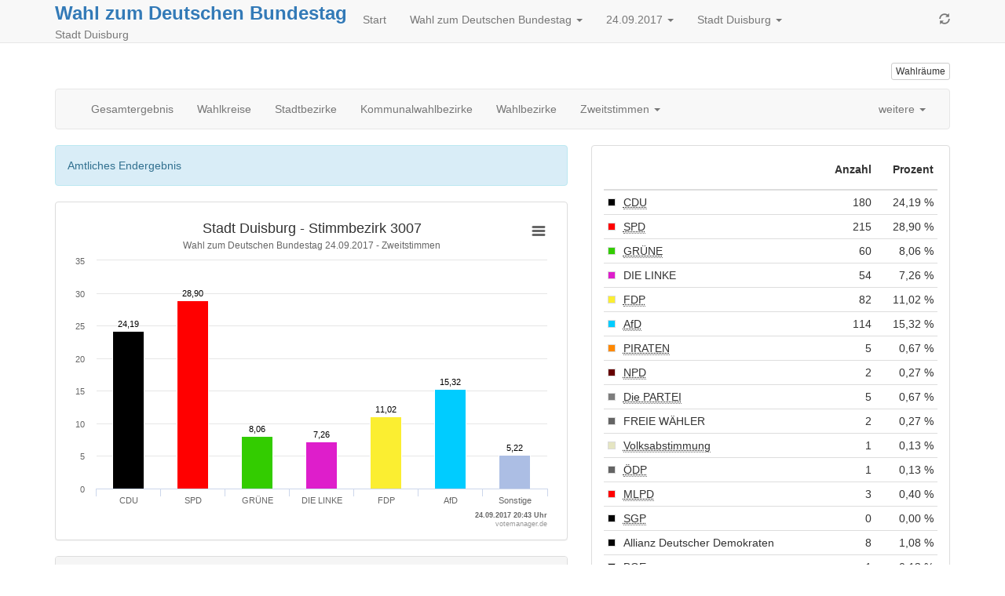

--- FILE ---
content_type: text/html; charset=utf-8
request_url: https://wahlergebnis.duisburg.de/BWOBW/05112000/html5/Bundestagswahl_35_Wahlbezirk_Stimmbezirk_3007_Zweitstimmen.html
body_size: 21296
content:
<!DOCTYPE html>
<html lang="de"><head><meta name="viewport" content="width=device-width, initial-scale=1.0"> <title>Wahl zum Deutschen Bundestag - Wahl zum Deutschen Bundestag / Wahl des/der Oberb&uuml;rgermeisters/in / B&uuml;rgerentscheid 2017 in der Stadt Duisburg - Wahlbezirk Stimmbezirk 3007</title><meta http-equiv='X-UA-Compatible' content='IE=9'>
<meta http-equiv='Content-Type' content='text/html;charset=utf-8'><meta http-equiv='expires' content='Mon, 26 Jul 1997 05:00:00 GMT'>
<meta http-equiv='cache-control' content='no-cache, must-revalidate'>
<meta http-equiv='pragma' content='no-cache'>
<link rel="SHORTCUT ICON" href="img/favicon.png" type="image/x-icon">
<link rel="icon" href="img/favicon.png" type="image/x-icon">
<link type="image/x-icon" href="img/favicon.png"/>
<script type="text/javascript" src="js/jquery.js"></script><link rel="stylesheet" type="text/css" href="css/bootstrap.min.css"><script type="text/javascript" src="js/bootstrap.min.js"></script><script type="text/javascript" src="js/charts/highcharts.js"></script><script type="text/javascript" src="js/charts/highcharts-more.js"></script><script type="text/javascript" src="js/charts/modules/exporting.js"></script><script type="text/javascript" src="js/Highchart.language.js"></script><script type="text/javascript" src="js/charts/map.js"></script><script type="text/javascript" src="js/jquery.ellipsis.min.js"></script><link rel="stylesheet" type="text/css" href="css/main.css"><script type="text/javascript" src="js/main.js"></script></head><body><!-- behoerde='Stadt Duisburg'&termin='24.09.2017'&wahl='Wahl zum Deutschen Bundestag / Wahl des/der Oberbürgermeisters/in / Bürgerentscheid'&favName='Wahl zum Deutschen Bundestag / Wahl des/der Oberbürgermeisters/in / Bürgerentscheid in der Stadt Duisburg (24.09.2017) - Übersicht' -->
<nav class="navbar navbar-default navbar-fixed-top"  role="navigation" ><div class="container" ><div class="navbar-header" ><a href="javascript:location.reload(true);"  class="navbar-toggle" ><i class="glyphicon glyphicon-refresh" ></i></a> <button type="button" class="navbar-toggle" data-toggle="collapse" data-target="#bs-example-navbar-collapse-1"><i class="glyphicon glyphicon-list" ></i></button><div style="margin-right:5px;"  class="headerInfo" ><span class="title" ><a style="font-size:1.2em"  href="Bundestagswahl_35_Gemeinde_Stadt_Duisburg_Erststimmen.html" >Wahl zum Deutschen Bundestag</a></span><span class="subtitle" > Stadt Duisburg</span></div></div><div class="collapse navbar-collapse"  id="bs-example-navbar-collapse-1" ><ul class="nav navbar-nav" ><li><a href="index.html" >Start</a></li><li class="dropdown" ><a data-toggle="dropdown"  href="#"  class="dropdown-toggle" >Wahl zum Deutschen Bundestag <span class="caret" ></span></a><ul class="dropdown-menu" ><li><a href="index.html" >Wahlen&uuml;bersicht</a></li><li class="divider" ></li><li class="active" ><a href="Bundestagswahl_35_Gemeinde_Stadt_Duisburg_Erststimmen.html" >Wahl zum Deutschen Bundestag </a></li><li class="" ><a href="Buergermeisterwahl_NRW_36_Gemeinde_Stadt_Duisburg.html" >Oberb&uuml;rgermeisterwahl </a></li><li class="" ><a href="Buergerentscheid_NRW_38_Gemeinde_Stadt_Duisburg.html" >B&uuml;rgerentscheid </a></li></ul></li><li class="dropdown" ><a data-toggle="dropdown"  href="#"  class="dropdown-toggle" >24.09.2017 <span class="caret" ></span></a><ul class="dropdown-menu" ><li><a href="../../../05112000/index.html" >Termin &auml;ndern</a></li></ul></li><li class="dropdown" ><a data-toggle="dropdown"  href="#"  class="dropdown-toggle" >Stadt Duisburg <span class="caret" ></span></a><ul class="dropdown-menu" ><li><a href="http://wahlen.votemanager.de/" >Beh&ouml;rde &auml;ndern</a></li><li class="divider" ></li><li><a href="http://www.duisburg.de/"  target="_blank" >zur Homepage</a></li></ul></li></ul><ul class="nav navbar-nav navbar-right hidden-xs" ><li><a href="javascript:location.reload(true);" ><i class="glyphicon glyphicon-refresh" ></i></a></li></ul></div></div></nav><div class="container" ><p><div class="row" ><div class="col-md-9 col-xs-6" ></div><div class="col-md-3 col-xs-6" ><p><a href="Wahllokaluebersicht.html"  class="pull-right btn btn-default btn-xs"  title="Mein Wahlraum" >Wahlr&auml;ume</a></p></div></div>
<div class="row" ><div class="col-md-12" ><div id="newsbox" ></div></div></div>
</p><div class="navbar navbar-default" role="navigation">
<div class="container-fluid">
<div class="navbar-header">
<button type="button" class="navbar-toggle" data-toggle="collapse" data-target="#bs-example-navbar-collapse-2">
<span class="sr-only">Toggle navigation</span>
<span class="icon-bar"></span>
<span class="icon-bar"></span>
<span class="icon-bar"></span>
</button>
<a class="navbar-brand visible-xs" href="#">Ergebnis</a>
</div>
<div class="collapse navbar-collapse" id="bs-example-navbar-collapse-2">
<ul class="nav navbar-nav" ><li class="" ><a href="Bundestagswahl_35_Gemeinde_Stadt_Duisburg_Zweitstimmen.html" >Gesamtergebnis</a></li><li class="" ><a href="Bundestagswahl_35_Uebersicht_bwk_Zweitstimmen.html" >Wahlkreise</a></li><li class="" ><a href="Bundestagswahl_35_Uebersicht_ortst_Zweitstimmen.html" >Stadtbezirke</a></li><li class="" ><a href="Bundestagswahl_35_Uebersicht_wahlb_Zweitstimmen.html" >Kommunalwahlbezirke</a></li><li class="" ><a href="Bundestagswahl_35_Uebersicht_stbz_Zweitstimmen.html" >Wahlbezirke</a></li></ul>
<ul class="nav navbar-nav" ><li class="dropdown" ><a data-toggle="dropdown"  href="#"  class="dropdown-toggle" >Zweitstimmen <span class="caret" ></span></a><ul class="dropdown-menu" ><li class="" ><a href="Bundestagswahl_35_Wahlbezirk_Stimmbezirk_3007_Erststimmen.html" >Erststimmen</a></li><li class="active" ><a href="Bundestagswahl_35_Wahlbezirk_Stimmbezirk_3007_Zweitstimmen.html" >Zweitstimmen</a></li></ul></li></ul>

<ul class="nav navbar-nav navbar-right" ><li class="dropdown" ><a data-toggle="dropdown"  href="#"  class="dropdown-toggle" >weitere <span class="caret" ></span></a><ul class="dropdown-menu" ><li><a href="Open-Data-Bundestagswahl352.csv"  target="_blank" ><i class="glyphicon glyphicon-book" ></i> 'Open Data'-CSV: &Uuml;bersicht &uuml;ber Wahlkreise</a></li><li><a href="Open-Data-Bundestagswahl358.csv"  target="_blank" ><i class="glyphicon glyphicon-book" ></i> 'Open Data'-CSV: &Uuml;bersicht &uuml;ber Stadtbezirke</a></li><li><a href="Open-Data-Bundestagswahl355.csv"  target="_blank" ><i class="glyphicon glyphicon-book" ></i> 'Open Data'-CSV: &Uuml;bersicht &uuml;ber Kommunalwahlbezirke</a></li><li><a href="Open-Data-Bundestagswahl356.csv"  target="_blank" ><i class="glyphicon glyphicon-book" ></i> 'Open Data'-CSV: &Uuml;bersicht &uuml;ber Wahlbezirke</a></li></ul></li></ul>
</div><!-- /.navbar-collapse -->
</div><!-- /.container-fluid -->
</div>

<div class="row" ><div class="col-md-7" ><div id="ergebnisStatus"  class="alert alert-info"  style="display:none" ></div>
<script type="text/javascript">
$( document ).ready(function () {
categoriesstbzgrafik932 = ['CDU','SPD','GR\u00DCNE','DIE LINKE','FDP','AfD','Sonstige'],
namestbzgrafik932 = 'Ergebnisübersicht',
datastbzgrafik932 = [{name:'Christlich Demokratische Union Deutschlands', color: '#000000', y: 24.19},{name:'Sozialdemokratische Partei Deutschlands', color: '#ff0000', y: 28.90},{name:'B\u00DCNDNIS 90\/DIE GR\u00DCNEN', color: '#33cc00', y: 8.06},{name:'DIE LINKE', color: '#de1ecb', y: 7.26},{name:'Freie Demokratische Partei', color: '#fbee31', y: 11.02},{name:'Alternative f\u00FCr Deutschland', color: '#00ccff', y: 15.32},{name:'Sonstige', color: '#acbee4', y: 5.22}];
var chartstbzgrafik932 = $('#stbzgrafik932').highcharts({
           legend: { enabled: false },
            chart: { type: 'column',backgroundColor:null},
title: { 
   text: 'Stadt Duisburg - Stimmbezirk 3007'
},
subtitle: { 
   text: 'Wahl zum Deutschen Bundestag 24.09.2017 - Zweitstimmen'
},

            xAxis: {
               title: {
                   align: 'high',
                   text: '24.09.2017 20:43 Uhr ',
                   style: {
                       cursor: 'default',
                       fontWeight: 'bold',
                       fontSize: '7pt'
                   }
               }

               ,
               categories: categoriesstbzgrafik932,
               labels: { 
enabled: true,
              style: {
                 textOverflow: 'none'
               }
}
            },
            yAxis: {
title: { text: null }
            },
            tooltip: {
                enabled: false
            },
            series: [{
                name: namestbzgrafik932,
                data: datastbzgrafik932,
                color: 'white',
                dataLabels: {
                    enabled: true,
                       style: {
fontWeight: 'normal',
                }
},
                    overflow: 'none',
                    crop: false
            }],
            exporting: {
                enabled: true,
                filename: 'Stimmbezirk 3007',
            },
credits: {
       floating: true,
       text: 'votemanager.de',
       href: null,
       position: {
           align: 'right',
           y: -2
       },
       style: {
           cursor: 'default',
           fontSize: '7pt'
       }
   },

            plotOptions: {
               series: {
                  states: {
                    hover: {
                       enabled: false
                      }
                    }
                },
                 column: {
                     cursor: 'pointer',
                     point: {
                         events: {
                             click: function() {
alert('Eine detaillierte Ansicht der Sonstigen ist nicht möglich, da die Anzahl der Parteien über der darstellbaren Menge liegt (12 Parteien).');
                             }
                         }
                     },
                     dataLabels: {
                         overflow: 'none',
                         crop: false,
                         enabled: true,
                         formatter: function() {
                             return Highcharts.numberFormat(this.y, 2, ',', ' ');
                         }
                     }
                 }
            }
        })
        .highcharts(); // return chart
function setChart(name, categories, data, color) {
     chartstbzgrafik932.xAxis[0].setCategories(categories, false);
     chartstbzgrafik932.series[0].remove(false);
     chartstbzgrafik932.addSeries({
         name: name,
         data: data,
         color: color || 'white'
     }, false);
     chartstbzgrafik932.redraw();
}
    });
</script>

<div class="modal fade"  id="SonstigeHinweis"  role="dialog"  aria-hidden="true" ></div>

<div class="panel panel-default" ><div class="panel-body" ><div id="stbzgrafik932"  class=""  style="min-width: 250px; height: 100%;" ></div></div></div>


<div class="visible-xs" ></div>
<div class="panel panel-default" ><div class="panel-heading" >Stimmbezirk 3007</div><div class="panel-body" ><div><table  class="table table-striped"
>
<tr


>

<td>Wahlberechtigte
</td>
<td align="right" >1.238</td>
<td>
</td>
</tr>
<tr


>

<td>W&auml;hler
</td>
<td align="right" >759
</td>
<td align="right" >61,31 %
</td>
</tr>
<tr


>

<td>ung&uuml;ltige Stimmen
</td>
<td align="right" >15
</td>
<td align="right" >1,98 %
</td>
</tr>
<tr


>

<td>g&uuml;ltige Stimmen
</td>
<td align="right" >744
</td>
<td align="right" >98,02 %
</td>
</tr>

</table>
</div></div></div>

</div><div class="col-md-5" ><div class="panel panel-default" ><div class="panel-body" ><table  class="table table-condensed"
>
<thead>
<tr


>

<th style="width:1%" ></th>
<th></th>
<th><p class="text-right" >Anzahl</p></th>
<th><p class="text-right" >Prozent</p></th>
</tr>
</thead>
<tbody>
<tr


>

<td style="vertical-align:middle" ><div style="width:10px;height:10px;background-color: #000000;border:solid 1px #dadada" ></div></td>
<td><abbr title="Christlich Demokratische Union Deutschlands" >CDU</abbr></td>
<td class="text-right" ><nobr>180</nobr></td>
<td class="text-right" ><nobr>24,19 %</nobr></td>
</tr>
<tr


>

<td style="vertical-align:middle" ><div style="width:10px;height:10px;background-color: #ff0000;border:solid 1px #dadada" ></div></td>
<td><abbr title="Sozialdemokratische Partei Deutschlands" >SPD</abbr></td>
<td class="text-right" ><nobr>215</nobr></td>
<td class="text-right" ><nobr>28,90 %</nobr></td>
</tr>
<tr


>

<td style="vertical-align:middle" ><div style="width:10px;height:10px;background-color: #33cc00;border:solid 1px #dadada" ></div></td>
<td><abbr title="B&Uuml;NDNIS 90/DIE GR&Uuml;NEN" >GR&Uuml;NE</abbr></td>
<td class="text-right" ><nobr>60</nobr></td>
<td class="text-right" ><nobr>8,06 %</nobr></td>
</tr>
<tr


>

<td style="vertical-align:middle" ><div style="width:10px;height:10px;background-color: #de1ecb;border:solid 1px #dadada" ></div></td>
<td>DIE LINKE</td>
<td class="text-right" ><nobr>54</nobr></td>
<td class="text-right" ><nobr>7,26 %</nobr></td>
</tr>
<tr


>

<td style="vertical-align:middle" ><div style="width:10px;height:10px;background-color: #fbee31;border:solid 1px #dadada" ></div></td>
<td><abbr title="Freie Demokratische Partei" >FDP</abbr></td>
<td class="text-right" ><nobr>82</nobr></td>
<td class="text-right" ><nobr>11,02 %</nobr></td>
</tr>
<tr


>

<td style="vertical-align:middle" ><div style="width:10px;height:10px;background-color: #00ccff;border:solid 1px #dadada" ></div></td>
<td><abbr title="Alternative f&uuml;r Deutschland" >AfD</abbr></td>
<td class="text-right" ><nobr>114</nobr></td>
<td class="text-right" ><nobr>15,32 %</nobr></td>
</tr>
<tr


>

<td style="vertical-align:middle" ><div style="width:10px;height:10px;background-color: #ff8800;border:solid 1px #dadada" ></div></td>
<td><abbr title="Piratenpartei Deutschland" >PIRATEN</abbr></td>
<td class="text-right" ><nobr>5</nobr></td>
<td class="text-right" ><nobr>0,67 %</nobr></td>
</tr>
<tr


>

<td style="vertical-align:middle" ><div style="width:10px;height:10px;background-color: #660000;border:solid 1px #dadada" ></div></td>
<td><abbr title="Nationaldemokratische Partei Deutschlands" >NPD</abbr></td>
<td class="text-right" ><nobr>2</nobr></td>
<td class="text-right" ><nobr>0,27 %</nobr></td>
</tr>
<tr


>

<td style="vertical-align:middle" ><div style="width:10px;height:10px;background-color: #7d7d7d;border:solid 1px #dadada" ></div></td>
<td><abbr title="Partei f&uuml;r Arbeit, Rechtsstaat, Tierschutz, Elitenf&ouml;rderung und basisdemokratische Initiative" >Die PARTEI</abbr></td>
<td class="text-right" ><nobr>5</nobr></td>
<td class="text-right" ><nobr>0,67 %</nobr></td>
</tr>
<tr


>

<td style="vertical-align:middle" ><div style="width:10px;height:10px;background-color: #646464;border:solid 1px #dadada" ></div></td>
<td>FREIE W&Auml;HLER</td>
<td class="text-right" ><nobr>2</nobr></td>
<td class="text-right" ><nobr>0,27 %</nobr></td>
</tr>
<tr


>

<td style="vertical-align:middle" ><div style="width:10px;height:10px;background-color: #e5e5c2;border:solid 1px #dadada" ></div></td>
<td><abbr title="Ab jetzt...B&uuml;ndnis f&uuml;r Deutschland, f&uuml;r Demokratie durch Volksabstimmung" >Volksabstimmung</abbr></td>
<td class="text-right" ><nobr>1</nobr></td>
<td class="text-right" ><nobr>0,13 %</nobr></td>
</tr>
<tr


>

<td style="vertical-align:middle" ><div style="width:10px;height:10px;background-color: #646464;border:solid 1px #dadada" ></div></td>
<td><abbr title="&Ouml;kologisch-Demokratische Partei" >&Ouml;DP</abbr></td>
<td class="text-right" ><nobr>1</nobr></td>
<td class="text-right" ><nobr>0,13 %</nobr></td>
</tr>
<tr


>

<td style="vertical-align:middle" ><div style="width:10px;height:10px;background-color: #ff0000;border:solid 1px #dadada" ></div></td>
<td><abbr title="Marxistisch-Leninistische Partei Deutschlands" >MLPD</abbr></td>
<td class="text-right" ><nobr>3</nobr></td>
<td class="text-right" ><nobr>0,40 %</nobr></td>
</tr>
<tr


>

<td style="vertical-align:middle" ><div style="width:10px;height:10px;background-color: #040404;border:solid 1px #dadada" ></div></td>
<td><abbr title="Sozialistische Gleichheitspartei, Vierte Internationale" >SGP</abbr></td>
<td class="text-right" ><nobr>0</nobr></td>
<td class="text-right" ><nobr>0,00 %</nobr></td>
</tr>
<tr


>

<td style="vertical-align:middle" ><div style="width:10px;height:10px;background-color: #050505;border:solid 1px #dadada" ></div></td>
<td>Allianz Deutscher Demokraten</td>
<td class="text-right" ><nobr>8</nobr></td>
<td class="text-right" ><nobr>1,08 %</nobr></td>
</tr>
<tr


>

<td style="vertical-align:middle" ><div style="width:10px;height:10px;background-color: #040404;border:solid 1px #dadada" ></div></td>
<td><abbr title="B&uuml;ndnis Grundeinkommen" >BGE</abbr></td>
<td class="text-right" ><nobr>1</nobr></td>
<td class="text-right" ><nobr>0,13 %</nobr></td>
</tr>
<tr


>

<td style="vertical-align:middle" ><div style="width:10px;height:10px;background-color: #020202;border:solid 1px #dadada" ></div></td>
<td><abbr title="DEMOKRATIE IN BEWEGUNG" >DiB</abbr></td>
<td class="text-right" ><nobr>1</nobr></td>
<td class="text-right" ><nobr>0,13 %</nobr></td>
</tr>
<tr


>

<td style="vertical-align:middle" ><div style="width:10px;height:10px;background-color: #ff0000;border:solid 1px #dadada" ></div></td>
<td><abbr title="Deutsche Kommunistische Partei" >DKP</abbr></td>
<td class="text-right" ><nobr>0</nobr></td>
<td class="text-right" ><nobr>0,00 %</nobr></td>
</tr>
<tr


>

<td style="vertical-align:middle" ><div style="width:10px;height:10px;background-color: #030303;border:solid 1px #dadada" ></div></td>
<td><abbr title="Deutsche Mitte" >DM</abbr></td>
<td class="text-right" ><nobr>1</nobr></td>
<td class="text-right" ><nobr>0,13 %</nobr></td>
</tr>
<tr


>

<td style="vertical-align:middle" ><div style="width:10px;height:10px;background-color: #050505;border:solid 1px #dadada" ></div></td>
<td><abbr title="Partei der Humanisten" >Die Humanisten</abbr></td>
<td class="text-right" ><nobr>0</nobr></td>
<td class="text-right" ><nobr>0,00 %</nobr></td>
</tr>
<tr


>

<td style="vertical-align:middle" ><div style="width:10px;height:10px;background-color: #080808;border:solid 1px #dadada" ></div></td>
<td><abbr title="Partei f&uuml;r Gesundheitsforschung" >Gesundheitsforschung</abbr></td>
<td class="text-right" ><nobr>1</nobr></td>
<td class="text-right" ><nobr>0,13 %</nobr></td>
</tr>
<tr


>

<td style="vertical-align:middle" ><div style="width:10px;height:10px;background-color: #7d7d7d;border:solid 1px #dadada" ></div></td>
<td><abbr title="PARTEI MENSCH UMWELT TIERSCHUTZ" >Tierschutzpartei</abbr></td>
<td class="text-right" ><nobr>8</nobr></td>
<td class="text-right" ><nobr>1,08 %</nobr></td>
</tr>
<tr


>

<td style="vertical-align:middle" ><div style="width:10px;height:10px;background-color: #0b0b0b;border:solid 1px #dadada" ></div></td>
<td><abbr title="V-Partei&sup3; - Partei f&uuml;r Ver&auml;nderung, Vegetarier und Veganer" >V-Partei&sup3;</abbr></td>
<td class="text-right" ><nobr>0</nobr></td>
<td class="text-right" ><nobr>0,00 %</nobr></td>
</tr>
</tbody>

</table>
</div></div>
<div class="hidden-xs" ><div class="well"  style="text-align: center" ><div><span class="text-muted" >Die Wahlbeteiligung liegt bei:</span><p class="text-info"  style="font-size: 6em; font-weight: bolder" >61,31 %</p></div></div></div>
<h4 style="border-bottom: solid 1px rgb(221, 221, 221);font-weight:300;padding-bottom:4px;padding-left:6px" >Wahlkreis</h4>
<div class="row" ></div>
<div class="col-sm-12"  style="padding: 4px;text-align:left" ><div class="d-inline-block text-truncate" ><a title="115 Duisburg I"  href="Bundestagswahl_35_Wahlkreis_115_Duisburg_I_Zweitstimmen.html"  class="btn btn-default btn-sm btn-block text-nowrap"  style="display:inline-block;overflow:hidden;white-space:nowrap;text-overflow:ellipsis" >115</a></div></div>

<h4 style="border-bottom: solid 1px rgb(221, 221, 221);font-weight:300;padding-bottom:4px;padding-left:6px" >Stadtbezirk</h4>
<div class="row" ></div>
<div class="col-sm-12"  style="padding: 4px;text-align:left" ><div class="d-inline-block text-truncate" ><a title="Rheinhausen"  href="Bundestagswahl_35_Stadtbezirk_Rheinhausen_Zweitstimmen.html"  class="btn btn-default btn-sm btn-block text-nowrap"  style="display:inline-block;overflow:hidden;white-space:nowrap;text-overflow:ellipsis" >Rheinhausen</a></div></div>



<h4 style="border-bottom: solid 1px rgb(221, 221, 221);font-weight:300;padding-bottom:4px;padding-left:6px" >Kommunalwahlbezirk</h4>
<div class="row" ></div>
<div class="col-sm-12"  style="padding: 4px;text-align:left" ><div class="d-inline-block text-truncate" ><a title="Friemersheim"  href="Bundestagswahl_35_Kommunalwahlbezirk_Friemersheim_Zweitstimmen.html"  class="btn btn-default btn-sm btn-block text-nowrap"  style="display:inline-block;overflow:hidden;white-space:nowrap;text-overflow:ellipsis" >30</a></div></div>




</div><script type='text/javascript'>$(document).ready(function(){ergebnisStatus(35)});
</script></div>
<hr><footer><p>
<!--Stand: 03.05.2019 09:57 Uhr -->
<a href="https://www.votemanager.de"  target="_blank" >votemanager.de</a>

</p></footer>
</div><script type='text/javascript'>$(document).ready(function(){newsbox(35)});
</script></body></html>

--- FILE ---
content_type: application/javascript
request_url: https://wahlergebnis.duisburg.de/BWOBW/05112000/html5/js/charts/modules/exporting.js
body_size: 9531
content:
/*
 Highcharts JS v5.0.10 (2017-03-31)
 Exporting module

 (c) 2010-2017 Torstein Honsi

 License: www.highcharts.com/license
*/
(function(k){"object"===typeof module&&module.exports?module.exports=k:k(Highcharts)})(function(k){(function(f){var k=f.defaultOptions,n=f.doc,A=f.Chart,w=f.addEvent,F=f.removeEvent,D=f.fireEvent,q=f.createElement,B=f.discardElement,u=f.css,p=f.merge,C=f.pick,h=f.each,r=f.extend,G=f.isTouchDevice,E=f.win,H=f.Renderer.prototype.symbols;r(k.lang,{printChart:"Print chart",downloadPNG:"Download PNG image",downloadJPEG:"Download JPEG image",downloadPDF:"Download PDF document",downloadSVG:"Download SVG vector image",
contextButtonTitle:"Chart context menu"});k.navigation={buttonOptions:{theme:{},symbolSize:14,symbolX:12.5,symbolY:10.5,align:"right",buttonSpacing:3,height:22,verticalAlign:"top",width:24}};p(!0,k.navigation,{menuStyle:{border:"1px solid #999999",background:"#ffffff",padding:"5px 0"},menuItemStyle:{padding:"0.5em 1em",background:"none",color:"#333333",fontSize:G?"14px":"11px",transition:"background 250ms, color 250ms"},menuItemHoverStyle:{background:"#335cad",color:"#ffffff"},buttonOptions:{symbolFill:"#666666",
symbolStroke:"#666666",symbolStrokeWidth:3,theme:{fill:"#ffffff",stroke:"none",padding:5}}});k.exporting={type:"image/png",url:"https://export.highcharts.com/",printMaxWidth:780,scale:2,buttons:{contextButton:{className:"highcharts-contextbutton",menuClassName:"highcharts-contextmenu",symbol:"menu",_titleKey:"contextButtonTitle",menuItems:[{textKey:"printChart",onclick:function(){this.print()}},{separator:!0},{textKey:"downloadPNG",onclick:function(){this.exportChart()}},{textKey:"downloadJPEG",onclick:function(){this.exportChart({type:"image/jpeg"})}},
{textKey:"downloadPDF",onclick:function(){this.exportChart({type:"application/pdf"})}},{textKey:"downloadSVG",onclick:function(){this.exportChart({type:"image/svg+xml"})}}]}}};f.post=function(a,b,e){var c;a=q("form",p({method:"post",action:a,enctype:"multipart/form-data"},e),{display:"none"},n.body);for(c in b)q("input",{type:"hidden",name:c,value:b[c]},null,a);a.submit();B(a)};r(A.prototype,{sanitizeSVG:function(a,b){if(b&&b.exporting&&b.exporting.allowHTML){var e=a.match(/<\/svg>(.*?$)/);e&&e[1]&&
(e='\x3cforeignObject x\x3d"0" y\x3d"0" width\x3d"'+b.chart.width+'" height\x3d"'+b.chart.height+'"\x3e\x3cbody xmlns\x3d"http://www.w3.org/1999/xhtml"\x3e'+e[1]+"\x3c/body\x3e\x3c/foreignObject\x3e",a=a.replace("\x3c/svg\x3e",e+"\x3c/svg\x3e"))}a=a.replace(/zIndex="[^"]+"/g,"").replace(/isShadow="[^"]+"/g,"").replace(/symbolName="[^"]+"/g,"").replace(/jQuery[0-9]+="[^"]+"/g,"").replace(/url\(("|&quot;)(\S+)("|&quot;)\)/g,"url($2)").replace(/url\([^#]+#/g,"url(#").replace(/<svg /,'\x3csvg xmlns:xlink\x3d"http://www.w3.org/1999/xlink" ').replace(/ (NS[0-9]+\:)?href=/g,
" xlink:href\x3d").replace(/\n/," ").replace(/<\/svg>.*?$/,"\x3c/svg\x3e").replace(/(fill|stroke)="rgba\(([ 0-9]+,[ 0-9]+,[ 0-9]+),([ 0-9\.]+)\)"/g,'$1\x3d"rgb($2)" $1-opacity\x3d"$3"').replace(/&nbsp;/g,"\u00a0").replace(/&shy;/g,"\u00ad");return a=a.replace(/<IMG /g,"\x3cimage ").replace(/<(\/?)TITLE>/g,"\x3c$1title\x3e").replace(/height=([^" ]+)/g,'height\x3d"$1"').replace(/width=([^" ]+)/g,'width\x3d"$1"').replace(/hc-svg-href="([^"]+)">/g,'xlink:href\x3d"$1"/\x3e').replace(/ id=([^" >]+)/g,' id\x3d"$1"').replace(/class=([^" >]+)/g,
'class\x3d"$1"').replace(/ transform /g," ").replace(/:(path|rect)/g,"$1").replace(/style="([^"]+)"/g,function(a){return a.toLowerCase()})},getChartHTML:function(){return this.container.innerHTML},getSVG:function(a){var b,e,c,v,m,g=p(this.options,a);n.createElementNS||(n.createElementNS=function(a,b){return n.createElement(b)});e=q("div",null,{position:"absolute",top:"-9999em",width:this.chartWidth+"px",height:this.chartHeight+"px"},n.body);c=this.renderTo.style.width;m=this.renderTo.style.height;
c=g.exporting.sourceWidth||g.chart.width||/px$/.test(c)&&parseInt(c,10)||600;m=g.exporting.sourceHeight||g.chart.height||/px$/.test(m)&&parseInt(m,10)||400;r(g.chart,{animation:!1,renderTo:e,forExport:!0,renderer:"SVGRenderer",width:c,height:m});g.exporting.enabled=!1;delete g.data;g.series=[];h(this.series,function(a){v=p(a.userOptions,{animation:!1,enableMouseTracking:!1,showCheckbox:!1,visible:a.visible});v.isInternal||g.series.push(v)});h(this.axes,function(a){a.userOptions.internalKey||(a.userOptions.internalKey=
f.uniqueKey())});b=new f.Chart(g,this.callback);a&&h(["xAxis","yAxis","series"],function(c){var d={};a[c]&&(d[c]=a[c],b.update(d))});h(this.axes,function(a){var c=f.find(b.axes,function(b){return b.options.internalKey===a.userOptions.internalKey}),d=a.getExtremes(),e=d.userMin,d=d.userMax;!c||void 0===e&&void 0===d||c.setExtremes(e,d,!0,!1)});c=b.getChartHTML();c=this.sanitizeSVG(c,g);g=null;b.destroy();B(e);return c},getSVGForExport:function(a,b){var e=this.options.exporting;return this.getSVG(p({chart:{borderRadius:0}},
e.chartOptions,b,{exporting:{sourceWidth:a&&a.sourceWidth||e.sourceWidth,sourceHeight:a&&a.sourceHeight||e.sourceHeight}}))},exportChart:function(a,b){b=this.getSVGForExport(a,b);a=p(this.options.exporting,a);f.post(a.url,{filename:a.filename||"chart",type:a.type,width:a.width||0,scale:a.scale,svg:b},a.formAttributes)},print:function(){var a=this,b=a.container,e=[],c=b.parentNode,f=n.body,m=f.childNodes,g=a.options.exporting.printMaxWidth,d,t;if(!a.isPrinting){a.isPrinting=!0;a.pointer.reset(null,
0);D(a,"beforePrint");if(t=g&&a.chartWidth>g)d=[a.options.chart.width,void 0,!1],a.setSize(g,void 0,!1);h(m,function(a,b){1===a.nodeType&&(e[b]=a.style.display,a.style.display="none")});f.appendChild(b);E.focus();E.print();setTimeout(function(){c.appendChild(b);h(m,function(a,b){1===a.nodeType&&(a.style.display=e[b])});a.isPrinting=!1;t&&a.setSize.apply(a,d);D(a,"afterPrint")},1E3)}},contextMenu:function(a,b,e,c,f,m,g){var d=this,t=d.options.navigation,v=d.chartWidth,k=d.chartHeight,p="cache-"+a,
l=d[p],x=Math.max(f,m),y,z;l||(d[p]=l=q("div",{className:a},{position:"absolute",zIndex:1E3,padding:x+"px"},d.container),y=q("div",{className:"highcharts-menu"},null,l),u(y,r({MozBoxShadow:"3px 3px 10px #888",WebkitBoxShadow:"3px 3px 10px #888",boxShadow:"3px 3px 10px #888"},t.menuStyle)),z=function(){u(l,{display:"none"});g&&g.setState(0);d.openMenu=!1},d.exportEvents.push(w(l,"mouseleave",function(){l.hideTimer=setTimeout(z,500)}),w(l,"mouseenter",function(){clearTimeout(l.hideTimer)}),w(n,"mouseup",
function(b){d.pointer.inClass(b.target,a)||z()})),h(b,function(a){if(a){var b;a.separator?b=q("hr",null,null,y):(b=q("div",{className:"highcharts-menu-item",onclick:function(b){b&&b.stopPropagation();z();a.onclick&&a.onclick.apply(d,arguments)},innerHTML:a.text||d.options.lang[a.textKey]},null,y),b.onmouseover=function(){u(this,t.menuItemHoverStyle)},b.onmouseout=function(){u(this,t.menuItemStyle)},u(b,r({cursor:"pointer"},t.menuItemStyle)));d.exportDivElements.push(b)}}),d.exportDivElements.push(y,
l),d.exportMenuWidth=l.offsetWidth,d.exportMenuHeight=l.offsetHeight);b={display:"block"};e+d.exportMenuWidth>v?b.right=v-e-f-x+"px":b.left=e-x+"px";c+m+d.exportMenuHeight>k&&"top"!==g.alignOptions.verticalAlign?b.bottom=k-c-x+"px":b.top=c+m-x+"px";u(l,b);d.openMenu=!0},addButton:function(a){var b=this,e=b.renderer,c=p(b.options.navigation.buttonOptions,a),f=c.onclick,m=c.menuItems,g,d,k=c.symbolSize||12;b.btnCount||(b.btnCount=0);b.exportDivElements||(b.exportDivElements=[],b.exportSVGElements=[]);
if(!1!==c.enabled){var h=c.theme,n=h.states,q=n&&n.hover,n=n&&n.select,l;delete h.states;f?l=function(a){a.stopPropagation();f.call(b,a)}:m&&(l=function(){b.contextMenu(d.menuClassName,m,d.translateX,d.translateY,d.width,d.height,d);d.setState(2)});c.text&&c.symbol?h.paddingLeft=C(h.paddingLeft,25):c.text||r(h,{width:c.width,height:c.height,padding:0});d=e.button(c.text,0,0,l,h,q,n).addClass(a.className).attr({"stroke-linecap":"round",title:b.options.lang[c._titleKey],zIndex:3});d.menuClassName=a.menuClassName||
"highcharts-menu-"+b.btnCount++;c.symbol&&(g=e.symbol(c.symbol,c.symbolX-k/2,c.symbolY-k/2,k,k).addClass("highcharts-button-symbol").attr({zIndex:1}).add(d),g.attr({stroke:c.symbolStroke,fill:c.symbolFill,"stroke-width":c.symbolStrokeWidth||1}));d.add().align(r(c,{width:d.width,x:C(c.x,b.buttonOffset)}),!0,"spacingBox");b.buttonOffset+=(d.width+c.buttonSpacing)*("right"===c.align?-1:1);b.exportSVGElements.push(d,g)}},destroyExport:function(a){var b=a?a.target:this;a=b.exportSVGElements;var e=b.exportDivElements,
c=b.exportEvents,f;a&&(h(a,function(a,c){a&&(a.onclick=a.ontouchstart=null,f="cache-"+a.menuClassName,b[f]&&delete b[f],b.exportSVGElements[c]=a.destroy())}),a.length=0);e&&(h(e,function(a,c){clearTimeout(a.hideTimer);F(a,"mouseleave");b.exportDivElements[c]=a.onmouseout=a.onmouseover=a.ontouchstart=a.onclick=null;B(a)}),e.length=0);c&&(h(c,function(a){a()}),c.length=0)}});H.menu=function(a,b,e,c){return["M",a,b+2.5,"L",a+e,b+2.5,"M",a,b+c/2+.5,"L",a+e,b+c/2+.5,"M",a,b+c-1.5,"L",a+e,b+c-1.5]};A.prototype.renderExporting=
function(){var a,b=this.options.exporting,e=b.buttons,c=this.isDirtyExporting||!this.exportSVGElements;this.buttonOffset=0;this.isDirtyExporting&&this.destroyExport();if(c&&!1!==b.enabled){this.exportEvents=[];for(a in e)this.addButton(e[a]);this.isDirtyExporting=!1}w(this,"destroy",this.destroyExport)};A.prototype.callbacks.push(function(a){a.renderExporting();w(a,"redraw",a.renderExporting);h(["exporting","navigation"],function(b){a[b]={update:function(e,c){a.isDirtyExporting=!0;p(!0,a.options[b],
e);C(c,!0)&&a.redraw()}}})})})(k)});


--- FILE ---
content_type: application/javascript
request_url: https://wahlergebnis.duisburg.de/BWOBW/05112000/html5/js/Highchart.language.js
body_size: 802
content:
Highcharts.setOptions({
	lang: {
		months : [ 'Januar', 'Februar', 'März', 'April', 'Mai', 'Juni', 'Juli',
				'August', 'September', 'Oktober', 'November', 'Dezember' ],
		weekdays : [ 'Sonntag', 'Montag', 'Dienstag', 'Mittwoch', 'Donnerstag',
				'Freitag', 'Samstag' ],
		decimalPoint : ",",
		downloadPNG : "als PNG-Bild herunterladen",
		downloadJPEG : "als JPEG-Bild herunterladen",
		downloadPDF : "als PDF-Datei herunterladen",
		downloadSVG : "als SVG-Grafik herunterladen",
		exportButtonTitle : "Grafik epxortieren",
		loading : "lade ...",
		printButtonTitle : "Grafik drucken",
		resetZoom : "Zoom zurücksetzen",
		resetZoomTitle : "Zoom auf 1:1 zurücksetzen",
		thousandsSep : " ",
		printChart: "Grafik drucken",
		contextButtonTitle : "Druckausgabe ..."
	}
});

--- FILE ---
content_type: application/javascript
request_url: https://wahlergebnis.duisburg.de/BWOBW/05112000/html5/js/charts/highcharts-more.js
body_size: 28699
content:
/*
 Highcharts JS v5.0.10 (2017-03-31)

 (c) 2009-2016 Torstein Honsi

 License: www.highcharts.com/license
*/
(function(y){"object"===typeof module&&module.exports?module.exports=y:y(Highcharts)})(function(y){(function(a){function p(a,b){this.init(a,b)}var r=a.CenteredSeriesMixin,v=a.each,m=a.extend,k=a.merge,h=a.splat;m(p.prototype,{coll:"pane",init:function(a,b){this.chart=b;this.background=[];b.pane.push(this);this.setOptions(a)},setOptions:function(a){this.options=k(this.defaultOptions,this.chart.angular?{background:{}}:void 0,a)},render:function(){var a=this.options,b=this.options.background,d=this.chart.renderer;
this.group||(this.group=d.g("pane-group").attr({zIndex:a.zIndex||0}).add());this.updateCenter();if(b)for(b=h(b),a=Math.max(b.length,this.background.length||0),d=0;d<a;d++)b[d]?this.renderBackground(k(this.defaultBackgroundOptions,b[d]),d):this.background[d]&&(this.background[d]=this.background[d].destroy(),this.background.splice(d,1))},renderBackground:function(a,b){var d="animate";this.background[b]||(this.background[b]=this.chart.renderer.path().add(this.group),d="attr");this.background[b][d]({d:this.axis.getPlotBandPath(a.from,
a.to,a)}).attr({fill:a.backgroundColor,stroke:a.borderColor,"stroke-width":a.borderWidth,"class":"highcharts-pane "+(a.className||"")})},defaultOptions:{center:["50%","50%"],size:"85%",startAngle:0},defaultBackgroundOptions:{shape:"circle",borderWidth:1,borderColor:"#cccccc",backgroundColor:{linearGradient:{x1:0,y1:0,x2:0,y2:1},stops:[[0,"#ffffff"],[1,"#e6e6e6"]]},from:-Number.MAX_VALUE,innerRadius:0,to:Number.MAX_VALUE,outerRadius:"105%"},updateCenter:function(a){this.center=(a||this.axis||{}).center=
r.getCenter.call(this)},update:function(a,b){k(!0,this.options,a);this.setOptions(this.options);this.render();v(this.chart.axes,function(d){d.pane===this&&(d.pane=null,d.update({},b))},this)}});a.Pane=p})(y);(function(a){var p=a.each,r=a.extend,v=a.map,m=a.merge,k=a.noop,h=a.pick,t=a.pInt,b=a.wrap,d,e,g=a.Axis.prototype;a=a.Tick.prototype;d={getOffset:k,redraw:function(){this.isDirty=!1},render:function(){this.isDirty=!1},setScale:k,setCategories:k,setTitle:k};e={defaultRadialGaugeOptions:{labels:{align:"center",
x:0,y:null},minorGridLineWidth:0,minorTickInterval:"auto",minorTickLength:10,minorTickPosition:"inside",minorTickWidth:1,tickLength:10,tickPosition:"inside",tickWidth:2,title:{rotation:0},zIndex:2},defaultRadialXOptions:{gridLineWidth:1,labels:{align:null,distance:15,x:0,y:null},maxPadding:0,minPadding:0,showLastLabel:!1,tickLength:0},defaultRadialYOptions:{gridLineInterpolation:"circle",labels:{align:"right",x:-3,y:-2},showLastLabel:!1,title:{x:4,text:null,rotation:90}},setOptions:function(c){c=
this.options=m(this.defaultOptions,this.defaultRadialOptions,c);c.plotBands||(c.plotBands=[])},getOffset:function(){g.getOffset.call(this);this.chart.axisOffset[this.side]=0},getLinePath:function(c,b){c=this.center;var d=this.chart,f=h(b,c[2]/2-this.offset);this.isCircular||void 0!==b?b=this.chart.renderer.symbols.arc(this.left+c[0],this.top+c[1],f,f,{start:this.startAngleRad,end:this.endAngleRad,open:!0,innerR:0}):(b=this.postTranslate(this.angleRad,f),b=["M",c[0]+d.plotLeft,c[1]+d.plotTop,"L",b.x,
b.y]);return b},setAxisTranslation:function(){g.setAxisTranslation.call(this);this.center&&(this.transA=this.isCircular?(this.endAngleRad-this.startAngleRad)/(this.max-this.min||1):this.center[2]/2/(this.max-this.min||1),this.minPixelPadding=this.isXAxis?this.transA*this.minPointOffset:0)},beforeSetTickPositions:function(){if(this.autoConnect=this.isCircular&&void 0===h(this.userMax,this.options.max)&&this.endAngleRad-this.startAngleRad===2*Math.PI)this.max+=this.categories&&1||this.pointRange||this.closestPointRange||
0},setAxisSize:function(){g.setAxisSize.call(this);this.isRadial&&(this.pane.updateCenter(this),this.isCircular&&(this.sector=this.endAngleRad-this.startAngleRad),this.len=this.width=this.height=this.center[2]*h(this.sector,1)/2)},getPosition:function(c,b){return this.postTranslate(this.isCircular?this.translate(c):this.angleRad,h(this.isCircular?b:this.translate(c),this.center[2]/2)-this.offset)},postTranslate:function(c,b){var d=this.chart,f=this.center;c=this.startAngleRad+c;return{x:d.plotLeft+
f[0]+Math.cos(c)*b,y:d.plotTop+f[1]+Math.sin(c)*b}},getPlotBandPath:function(c,b,d){var f=this.center,n=this.startAngleRad,a=f[2]/2,e=[h(d.outerRadius,"100%"),d.innerRadius,h(d.thickness,10)],g=Math.min(this.offset,0),u=/%$/,k,m=this.isCircular;"polygon"===this.options.gridLineInterpolation?f=this.getPlotLinePath(c).concat(this.getPlotLinePath(b,!0)):(c=Math.max(c,this.min),b=Math.min(b,this.max),m||(e[0]=this.translate(c),e[1]=this.translate(b)),e=v(e,function(c){u.test(c)&&(c=t(c,10)*a/100);return c}),
"circle"!==d.shape&&m?(c=n+this.translate(c),b=n+this.translate(b)):(c=-Math.PI/2,b=1.5*Math.PI,k=!0),e[0]-=g,e[2]-=g,f=this.chart.renderer.symbols.arc(this.left+f[0],this.top+f[1],e[0],e[0],{start:Math.min(c,b),end:Math.max(c,b),innerR:h(e[1],e[0]-e[2]),open:k}));return f},getPlotLinePath:function(c,b){var d=this,f=d.center,e=d.chart,a=d.getPosition(c),g,t,h;d.isCircular?h=["M",f[0]+e.plotLeft,f[1]+e.plotTop,"L",a.x,a.y]:"circle"===d.options.gridLineInterpolation?(c=d.translate(c))&&(h=d.getLinePath(0,
c)):(p(e.xAxis,function(c){c.pane===d.pane&&(g=c)}),h=[],c=d.translate(c),f=g.tickPositions,g.autoConnect&&(f=f.concat([f[0]])),b&&(f=[].concat(f).reverse()),p(f,function(b,d){t=g.getPosition(b,c);h.push(d?"L":"M",t.x,t.y)}));return h},getTitlePosition:function(){var c=this.center,b=this.chart,d=this.options.title;return{x:b.plotLeft+c[0]+(d.x||0),y:b.plotTop+c[1]-{high:.5,middle:.25,low:0}[d.align]*c[2]+(d.y||0)}}};b(g,"init",function(c,b,a){var f=b.angular,n=b.polar,g=a.isX,t=f&&g,x,k=b.options,
p=this.pane=b.pane[a.pane||0],z=p.options;if(f){if(r(this,t?d:e),x=!g)this.defaultRadialOptions=this.defaultRadialGaugeOptions}else n&&(r(this,e),this.defaultRadialOptions=(x=g)?this.defaultRadialXOptions:m(this.defaultYAxisOptions,this.defaultRadialYOptions));f||n?(this.isRadial=!0,b.inverted=!1,k.chart.zoomType=null):this.isRadial=!1;x&&(p.axis=this);c.call(this,b,a);t||!f&&!n||(c=this.options,this.angleRad=(c.angle||0)*Math.PI/180,this.startAngleRad=(z.startAngle-90)*Math.PI/180,this.endAngleRad=
(h(z.endAngle,z.startAngle+360)-90)*Math.PI/180,this.offset=c.offset||0,this.isCircular=x)});b(g,"autoLabelAlign",function(b){if(!this.isRadial)return b.apply(this,[].slice.call(arguments,1))});b(a,"getPosition",function(b,d,e,a,l){var c=this.axis;return c.getPosition?c.getPosition(e):b.call(this,d,e,a,l)});b(a,"getLabelPosition",function(b,d,e,a,l,g,t,k,u){var c=this.axis,f=g.y,n=20,q=g.align,w=(c.translate(this.pos)+c.startAngleRad+Math.PI/2)/Math.PI*180%360;c.isRadial?(b=c.getPosition(this.pos,
c.center[2]/2+h(g.distance,-25)),"auto"===g.rotation?a.attr({rotation:w}):null===f&&(f=c.chart.renderer.fontMetrics(a.styles.fontSize).b-a.getBBox().height/2),null===q&&(c.isCircular?(this.label.getBBox().width>c.len*c.tickInterval/(c.max-c.min)&&(n=0),q=w>n&&w<180-n?"left":w>180+n&&w<360-n?"right":"center"):q="center",a.attr({align:q})),b.x+=g.x,b.y+=f):b=b.call(this,d,e,a,l,g,t,k,u);return b});b(a,"getMarkPath",function(b,d,e,a,l,g,t){var c=this.axis;c.isRadial?(b=c.getPosition(this.pos,c.center[2]/
2+a),d=["M",d,e,"L",b.x,b.y]):d=b.call(this,d,e,a,l,g,t);return d})})(y);(function(a){var p=a.each,r=a.noop,v=a.pick,m=a.Series,k=a.seriesType,h=a.seriesTypes;k("arearange","area",{lineWidth:1,marker:null,threshold:null,tooltip:{pointFormat:'\x3cspan style\x3d"color:{series.color}"\x3e\u25cf\x3c/span\x3e {series.name}: \x3cb\x3e{point.low}\x3c/b\x3e - \x3cb\x3e{point.high}\x3c/b\x3e\x3cbr/\x3e'},trackByArea:!0,dataLabels:{align:null,verticalAlign:null,xLow:0,xHigh:0,yLow:0,yHigh:0},states:{hover:{halo:!1}}},
{pointArrayMap:["low","high"],dataLabelCollections:["dataLabel","dataLabelUpper"],toYData:function(a){return[a.low,a.high]},pointValKey:"low",deferTranslatePolar:!0,highToXY:function(a){var b=this.chart,d=this.xAxis.postTranslate(a.rectPlotX,this.yAxis.len-a.plotHigh);a.plotHighX=d.x-b.plotLeft;a.plotHigh=d.y-b.plotTop},translate:function(){var a=this,b=a.yAxis,d=!!a.modifyValue;h.area.prototype.translate.apply(a);p(a.points,function(e){var g=e.low,c=e.high,f=e.plotY;null===c||null===g?e.isNull=!0:
(e.plotLow=f,e.plotHigh=b.translate(d?a.modifyValue(c,e):c,0,1,0,1),d&&(e.yBottom=e.plotHigh))});this.chart.polar&&p(this.points,function(b){a.highToXY(b)})},getGraphPath:function(a){var b=[],d=[],e,g=h.area.prototype.getGraphPath,c,f,n;n=this.options;var w=this.chart.polar&&!1!==n.connectEnds,l=n.step;a=a||this.points;for(e=a.length;e--;)c=a[e],c.isNull||w||a[e+1]&&!a[e+1].isNull||d.push({plotX:c.plotX,plotY:c.plotY,doCurve:!1}),f={polarPlotY:c.polarPlotY,rectPlotX:c.rectPlotX,yBottom:c.yBottom,
plotX:v(c.plotHighX,c.plotX),plotY:c.plotHigh,isNull:c.isNull},d.push(f),b.push(f),c.isNull||w||a[e-1]&&!a[e-1].isNull||d.push({plotX:c.plotX,plotY:c.plotY,doCurve:!1});a=g.call(this,a);l&&(!0===l&&(l="left"),n.step={left:"right",center:"center",right:"left"}[l]);b=g.call(this,b);d=g.call(this,d);n.step=l;n=[].concat(a,b);this.chart.polar||"M"!==d[0]||(d[0]="L");this.graphPath=n;this.areaPath=this.areaPath.concat(a,d);n.isArea=!0;n.xMap=a.xMap;this.areaPath.xMap=a.xMap;return n},drawDataLabels:function(){var a=
this.data,b=a.length,d,e=[],g=m.prototype,c=this.options.dataLabels,f=c.align,n=c.verticalAlign,w=c.inside,l,q,h=this.chart.inverted;if(c.enabled||this._hasPointLabels){for(d=b;d--;)if(l=a[d])q=w?l.plotHigh<l.plotLow:l.plotHigh>l.plotLow,l.y=l.high,l._plotY=l.plotY,l.plotY=l.plotHigh,e[d]=l.dataLabel,l.dataLabel=l.dataLabelUpper,l.below=q,h?f||(c.align=q?"right":"left"):n||(c.verticalAlign=q?"top":"bottom"),c.x=c.xHigh,c.y=c.yHigh;g.drawDataLabels&&g.drawDataLabels.apply(this,arguments);for(d=b;d--;)if(l=
a[d])q=w?l.plotHigh<l.plotLow:l.plotHigh>l.plotLow,l.dataLabelUpper=l.dataLabel,l.dataLabel=e[d],l.y=l.low,l.plotY=l._plotY,l.below=!q,h?f||(c.align=q?"left":"right"):n||(c.verticalAlign=q?"bottom":"top"),c.x=c.xLow,c.y=c.yLow;g.drawDataLabels&&g.drawDataLabels.apply(this,arguments)}c.align=f;c.verticalAlign=n},alignDataLabel:function(){h.column.prototype.alignDataLabel.apply(this,arguments)},setStackedPoints:r,getSymbol:r,drawPoints:r})})(y);(function(a){var p=a.seriesType;p("areasplinerange","arearange",
null,{getPointSpline:a.seriesTypes.spline.prototype.getPointSpline})})(y);(function(a){var p=a.defaultPlotOptions,r=a.each,v=a.merge,m=a.noop,k=a.pick,h=a.seriesType,t=a.seriesTypes.column.prototype;h("columnrange","arearange",v(p.column,p.arearange,{lineWidth:1,pointRange:null}),{translate:function(){var b=this,d=b.yAxis,a=b.xAxis,g=a.startAngleRad,c,f=b.chart,n=b.xAxis.isRadial,w;t.translate.apply(b);r(b.points,function(e){var l=e.shapeArgs,h=b.options.minPointLength,x,u;e.plotHigh=w=d.translate(e.high,
0,1,0,1);e.plotLow=e.plotY;u=w;x=k(e.rectPlotY,e.plotY)-w;Math.abs(x)<h?(h-=x,x+=h,u-=h/2):0>x&&(x*=-1,u-=x);n?(c=e.barX+g,e.shapeType="path",e.shapeArgs={d:b.polarArc(u+x,u,c,c+e.pointWidth)}):(l.height=x,l.y=u,e.tooltipPos=f.inverted?[d.len+d.pos-f.plotLeft-u-x/2,a.len+a.pos-f.plotTop-l.x-l.width/2,x]:[a.left-f.plotLeft+l.x+l.width/2,d.pos-f.plotTop+u+x/2,x])})},directTouch:!0,trackerGroups:["group","dataLabelsGroup"],drawGraph:m,crispCol:t.crispCol,drawPoints:t.drawPoints,drawTracker:t.drawTracker,
getColumnMetrics:t.getColumnMetrics,animate:function(){return t.animate.apply(this,arguments)},polarArc:function(){return t.polarArc.apply(this,arguments)},pointAttribs:t.pointAttribs})})(y);(function(a){var p=a.each,r=a.isNumber,v=a.merge,m=a.pick,k=a.pInt,h=a.Series,t=a.seriesType,b=a.TrackerMixin;t("gauge","line",{dataLabels:{enabled:!0,defer:!1,y:15,borderRadius:3,crop:!1,verticalAlign:"top",zIndex:2,borderWidth:1,borderColor:"#cccccc"},dial:{},pivot:{},tooltip:{headerFormat:""},showInLegend:!1},
{angular:!0,directTouch:!0,drawGraph:a.noop,fixedBox:!0,forceDL:!0,noSharedTooltip:!0,trackerGroups:["group","dataLabelsGroup"],translate:function(){var b=this.yAxis,a=this.options,g=b.center;this.generatePoints();p(this.points,function(c){var d=v(a.dial,c.dial),e=k(m(d.radius,80))*g[2]/200,w=k(m(d.baseLength,70))*e/100,l=k(m(d.rearLength,10))*e/100,q=d.baseWidth||3,h=d.topWidth||1,x=a.overshoot,u=b.startAngleRad+b.translate(c.y,null,null,null,!0);r(x)?(x=x/180*Math.PI,u=Math.max(b.startAngleRad-
x,Math.min(b.endAngleRad+x,u))):!1===a.wrap&&(u=Math.max(b.startAngleRad,Math.min(b.endAngleRad,u)));u=180*u/Math.PI;c.shapeType="path";c.shapeArgs={d:d.path||["M",-l,-q/2,"L",w,-q/2,e,-h/2,e,h/2,w,q/2,-l,q/2,"z"],translateX:g[0],translateY:g[1],rotation:u};c.plotX=g[0];c.plotY=g[1]})},drawPoints:function(){var b=this,a=b.yAxis.center,g=b.pivot,c=b.options,f=c.pivot,n=b.chart.renderer;p(b.points,function(d){var a=d.graphic,f=d.shapeArgs,e=f.d,g=v(c.dial,d.dial);a?(a.animate(f),f.d=e):(d.graphic=n[d.shapeType](f).attr({rotation:f.rotation,
zIndex:1}).addClass("highcharts-dial").add(b.group),d.graphic.attr({stroke:g.borderColor||"none","stroke-width":g.borderWidth||0,fill:g.backgroundColor||"#000000"}))});g?g.animate({translateX:a[0],translateY:a[1]}):(b.pivot=n.circle(0,0,m(f.radius,5)).attr({zIndex:2}).addClass("highcharts-pivot").translate(a[0],a[1]).add(b.group),b.pivot.attr({"stroke-width":f.borderWidth||0,stroke:f.borderColor||"#cccccc",fill:f.backgroundColor||"#000000"}))},animate:function(b){var d=this;b||(p(d.points,function(b){var c=
b.graphic;c&&(c.attr({rotation:180*d.yAxis.startAngleRad/Math.PI}),c.animate({rotation:b.shapeArgs.rotation},d.options.animation))}),d.animate=null)},render:function(){this.group=this.plotGroup("group","series",this.visible?"visible":"hidden",this.options.zIndex,this.chart.seriesGroup);h.prototype.render.call(this);this.group.clip(this.chart.clipRect)},setData:function(b,a){h.prototype.setData.call(this,b,!1);this.processData();this.generatePoints();m(a,!0)&&this.chart.redraw()},drawTracker:b&&b.drawTrackerPoint},
{setState:function(b){this.state=b}})})(y);(function(a){var p=a.each,r=a.noop,v=a.pick,m=a.seriesType,k=a.seriesTypes;m("boxplot","column",{threshold:null,tooltip:{pointFormat:'\x3cspan style\x3d"color:{point.color}"\x3e\u25cf\x3c/span\x3e \x3cb\x3e {series.name}\x3c/b\x3e\x3cbr/\x3eMaximum: {point.high}\x3cbr/\x3eUpper quartile: {point.q3}\x3cbr/\x3eMedian: {point.median}\x3cbr/\x3eLower quartile: {point.q1}\x3cbr/\x3eMinimum: {point.low}\x3cbr/\x3e'},whiskerLength:"50%",fillColor:"#ffffff",lineWidth:1,
medianWidth:2,states:{hover:{brightness:-.3}},whiskerWidth:2},{pointArrayMap:["low","q1","median","q3","high"],toYData:function(a){return[a.low,a.q1,a.median,a.q3,a.high]},pointValKey:"high",pointAttribs:function(a){var h=this.options,b=a&&a.color||this.color;return{fill:a.fillColor||h.fillColor||b,stroke:h.lineColor||b,"stroke-width":h.lineWidth||0}},drawDataLabels:r,translate:function(){var a=this.yAxis,m=this.pointArrayMap;k.column.prototype.translate.apply(this);p(this.points,function(b){p(m,
function(d){null!==b[d]&&(b[d+"Plot"]=a.translate(b[d],0,1,0,1))})})},drawPoints:function(){var a=this,k=a.options,b=a.chart.renderer,d,e,g,c,f,n,w=0,l,q,m,x,u=!1!==a.doQuartiles,r,z=a.options.whiskerLength;p(a.points,function(h){var A=h.graphic,p=A?"animate":"attr",t=h.shapeArgs,y={},D={},H={},I=h.color||a.color;void 0!==h.plotY&&(l=t.width,q=Math.floor(t.x),m=q+l,x=Math.round(l/2),d=Math.floor(u?h.q1Plot:h.lowPlot),e=Math.floor(u?h.q3Plot:h.lowPlot),g=Math.floor(h.highPlot),c=Math.floor(h.lowPlot),
A||(h.graphic=A=b.g("point").add(a.group),h.stem=b.path().addClass("highcharts-boxplot-stem").add(A),z&&(h.whiskers=b.path().addClass("highcharts-boxplot-whisker").add(A)),u&&(h.box=b.path(void 0).addClass("highcharts-boxplot-box").add(A)),h.medianShape=b.path(void 0).addClass("highcharts-boxplot-median").add(A)),y.stroke=h.stemColor||k.stemColor||I,y["stroke-width"]=v(h.stemWidth,k.stemWidth,k.lineWidth),y.dashstyle=h.stemDashStyle||k.stemDashStyle,h.stem.attr(y),z&&(D.stroke=h.whiskerColor||k.whiskerColor||
I,D["stroke-width"]=v(h.whiskerWidth,k.whiskerWidth,k.lineWidth),h.whiskers.attr(D)),u&&(A=a.pointAttribs(h),h.box.attr(A)),H.stroke=h.medianColor||k.medianColor||I,H["stroke-width"]=v(h.medianWidth,k.medianWidth,k.lineWidth),h.medianShape.attr(H),n=h.stem.strokeWidth()%2/2,w=q+x+n,h.stem[p]({d:["M",w,e,"L",w,g,"M",w,d,"L",w,c]}),u&&(n=h.box.strokeWidth()%2/2,d=Math.floor(d)+n,e=Math.floor(e)+n,q+=n,m+=n,h.box[p]({d:["M",q,e,"L",q,d,"L",m,d,"L",m,e,"L",q,e,"z"]})),z&&(n=h.whiskers.strokeWidth()%2/
2,g+=n,c+=n,r=/%$/.test(z)?x*parseFloat(z)/100:z/2,h.whiskers[p]({d:["M",w-r,g,"L",w+r,g,"M",w-r,c,"L",w+r,c]})),f=Math.round(h.medianPlot),n=h.medianShape.strokeWidth()%2/2,f+=n,h.medianShape[p]({d:["M",q,f,"L",m,f]}))})},setStackedPoints:r})})(y);(function(a){var p=a.each,r=a.noop,v=a.seriesType,m=a.seriesTypes;v("errorbar","boxplot",{color:"#000000",grouping:!1,linkedTo:":previous",tooltip:{pointFormat:'\x3cspan style\x3d"color:{point.color}"\x3e\u25cf\x3c/span\x3e {series.name}: \x3cb\x3e{point.low}\x3c/b\x3e - \x3cb\x3e{point.high}\x3c/b\x3e\x3cbr/\x3e'},
whiskerWidth:null},{type:"errorbar",pointArrayMap:["low","high"],toYData:function(a){return[a.low,a.high]},pointValKey:"high",doQuartiles:!1,drawDataLabels:m.arearange?function(){var a=this.pointValKey;m.arearange.prototype.drawDataLabels.call(this);p(this.data,function(h){h.y=h[a]})}:r,getColumnMetrics:function(){return this.linkedParent&&this.linkedParent.columnMetrics||m.column.prototype.getColumnMetrics.call(this)}})})(y);(function(a){var p=a.correctFloat,r=a.isNumber,v=a.pick,m=a.Point,k=a.Series,
h=a.seriesType,t=a.seriesTypes;h("waterfall","column",{dataLabels:{inside:!0},lineWidth:1,lineColor:"#333333",dashStyle:"dot",borderColor:"#333333",states:{hover:{lineWidthPlus:0}}},{pointValKey:"y",translate:function(){var b=this.options,a=this.yAxis,e,g,c,f,n,h,l,q,k,m,u=v(b.minPointLength,5),r=u/2,z=b.threshold,y=b.stacking,B;t.column.prototype.translate.apply(this);q=k=z;g=this.points;e=0;for(b=g.length;e<b;e++)c=g[e],l=this.processedYData[e],f=c.shapeArgs,n=y&&a.stacks[(this.negStacks&&l<z?"-":
"")+this.stackKey],B=this.getStackIndicator(B,c.x,this.index),m=n?n[c.x].points[B.key]:[0,l],c.isSum?c.y=p(l):c.isIntermediateSum&&(c.y=p(l-k)),h=Math.max(q,q+c.y)+m[0],f.y=a.toPixels(h,!0),c.isSum?(f.y=a.toPixels(m[1],!0),f.height=Math.min(a.toPixels(m[0],!0),a.len)-f.y):c.isIntermediateSum?(f.y=a.toPixels(m[1],!0),f.height=Math.min(a.toPixels(k,!0),a.len)-f.y,k=m[1]):(f.height=0<l?a.toPixels(q,!0)-f.y:a.toPixels(q,!0)-a.toPixels(q-l,!0),q+=n&&n[c.x]?n[c.x].total:l),0>f.height&&(f.y+=f.height,f.height*=
-1),c.plotY=f.y=Math.round(f.y)-this.borderWidth%2/2,f.height=Math.max(Math.round(f.height),.001),c.yBottom=f.y+f.height,f.height<=u&&!c.isNull?(f.height=u,f.y-=r,c.plotY=f.y,c.minPointLengthOffset=0>c.y?-r:r):c.minPointLengthOffset=0,f=c.plotY+(c.negative?f.height:0),this.chart.inverted?c.tooltipPos[0]=a.len-f:c.tooltipPos[1]=f},processData:function(b){var a=this.yData,e=this.options.data,g,c=a.length,f,n,h,l,q,m;n=f=h=l=this.options.threshold||0;for(m=0;m<c;m++)q=a[m],g=e&&e[m]?e[m]:{},"sum"===
q||g.isSum?a[m]=p(n):"intermediateSum"===q||g.isIntermediateSum?a[m]=p(f):(n+=q,f+=q),h=Math.min(n,h),l=Math.max(n,l);k.prototype.processData.call(this,b);this.options.stacking||(this.dataMin=h,this.dataMax=l)},toYData:function(b){return b.isSum?0===b.x?null:"sum":b.isIntermediateSum?0===b.x?null:"intermediateSum":b.y},pointAttribs:function(b,a){var d=this.options.upColor;d&&!b.options.color&&(b.color=0<b.y?d:null);b=t.column.prototype.pointAttribs.call(this,b,a);delete b.dashstyle;return b},getGraphPath:function(){return["M",
0,0]},getCrispPath:function(){var b=this.data,a=b.length,e=this.graph.strokeWidth()+this.borderWidth,e=Math.round(e)%2/2,g=[],c,f,n;for(n=1;n<a;n++)f=b[n].shapeArgs,c=b[n-1].shapeArgs,f=["M",c.x+c.width,c.y+b[n-1].minPointLengthOffset+e,"L",f.x,c.y+b[n-1].minPointLengthOffset+e],0>b[n-1].y&&(f[2]+=c.height,f[5]+=c.height),g=g.concat(f);return g},drawGraph:function(){k.prototype.drawGraph.call(this);this.graph.attr({d:this.getCrispPath()})},setStackedPoints:function(){var b=this.options,a,e;k.prototype.setStackedPoints.apply(this,
arguments);a=this.stackedYData?this.stackedYData.length:0;for(e=1;e<a;e++)b.data[e].isSum||b.data[e].isIntermediateSum||(this.stackedYData[e]+=this.stackedYData[e-1])},getExtremes:function(){if(this.options.stacking)return k.prototype.getExtremes.apply(this,arguments)}},{getClassName:function(){var b=m.prototype.getClassName.call(this);this.isSum?b+=" highcharts-sum":this.isIntermediateSum&&(b+=" highcharts-intermediate-sum");return b},isValid:function(){return r(this.y,!0)||this.isSum||this.isIntermediateSum}})})(y);
(function(a){var p=a.Series,r=a.seriesType,v=a.seriesTypes;r("polygon","scatter",{marker:{enabled:!1,states:{hover:{enabled:!1}}},stickyTracking:!1,tooltip:{followPointer:!0,pointFormat:""},trackByArea:!0},{type:"polygon",getGraphPath:function(){for(var a=p.prototype.getGraphPath.call(this),k=a.length+1;k--;)(k===a.length||"M"===a[k])&&0<k&&a.splice(k,0,"z");return this.areaPath=a},drawGraph:function(){this.options.fillColor=this.color;v.area.prototype.drawGraph.call(this)},drawLegendSymbol:a.LegendSymbolMixin.drawRectangle,
drawTracker:p.prototype.drawTracker,setStackedPoints:a.noop})})(y);(function(a){var p=a.arrayMax,r=a.arrayMin,v=a.Axis,m=a.color,k=a.each,h=a.isNumber,t=a.noop,b=a.pick,d=a.pInt,e=a.Point,g=a.Series,c=a.seriesType,f=a.seriesTypes;c("bubble","scatter",{dataLabels:{formatter:function(){return this.point.z},inside:!0,verticalAlign:"middle"},marker:{lineColor:null,lineWidth:1,radius:null,states:{hover:{radiusPlus:0}},symbol:"circle"},minSize:8,maxSize:"20%",softThreshold:!1,states:{hover:{halo:{size:5}}},
tooltip:{pointFormat:"({point.x}, {point.y}), Size: {point.z}"},turboThreshold:0,zThreshold:0,zoneAxis:"z"},{pointArrayMap:["y","z"],parallelArrays:["x","y","z"],trackerGroups:["markerGroup","dataLabelsGroup"],bubblePadding:!0,zoneAxis:"z",directTouch:!0,pointAttribs:function(a,c){var d=b(this.options.marker.fillOpacity,.5);a=g.prototype.pointAttribs.call(this,a,c);1!==d&&(a.fill=m(a.fill).setOpacity(d).get("rgba"));return a},getRadii:function(b,a,c,d){var f,e,g,n=this.zData,h=[],l=this.options,q=
"width"!==l.sizeBy,k=l.zThreshold,m=a-b;e=0;for(f=n.length;e<f;e++)g=n[e],l.sizeByAbsoluteValue&&null!==g&&(g=Math.abs(g-k),a=Math.max(a-k,Math.abs(b-k)),b=0),null===g?g=null:g<b?g=c/2-1:(g=0<m?(g-b)/m:.5,q&&0<=g&&(g=Math.sqrt(g)),g=Math.ceil(c+g*(d-c))/2),h.push(g);this.radii=h},animate:function(b){var a=this.options.animation;b||(k(this.points,function(b){var c=b.graphic,d;c&&c.width&&(d={x:c.x,y:c.y,width:c.width,height:c.height},c.attr({x:b.plotX,y:b.plotY,width:1,height:1}),c.animate(d,a))}),
this.animate=null)},translate:function(){var b,c=this.data,d,e,g=this.radii;f.scatter.prototype.translate.call(this);for(b=c.length;b--;)d=c[b],e=g?g[b]:0,h(e)&&e>=this.minPxSize/2?(d.marker=a.extend(d.marker,{radius:e,width:2*e,height:2*e}),d.dlBox={x:d.plotX-e,y:d.plotY-e,width:2*e,height:2*e}):d.shapeArgs=d.plotY=d.dlBox=void 0},alignDataLabel:f.column.prototype.alignDataLabel,buildKDTree:t,applyZones:t},{haloPath:function(b){return e.prototype.haloPath.call(this,0===b?0:(this.marker?this.marker.radius||
0:0)+b)},ttBelow:!1});v.prototype.beforePadding=function(){var a=this,c=this.len,f=this.chart,e=0,g=c,m=this.isXAxis,t=m?"xData":"yData",v=this.min,y={},J=Math.min(f.plotWidth,f.plotHeight),B=Number.MAX_VALUE,E=-Number.MAX_VALUE,F=this.max-v,C=c/F,G=[];k(this.series,function(c){var e=c.options;!c.bubblePadding||!c.visible&&f.options.chart.ignoreHiddenSeries||(a.allowZoomOutside=!0,G.push(c),m&&(k(["minSize","maxSize"],function(b){var a=e[b],c=/%$/.test(a),a=d(a);y[b]=c?J*a/100:a}),c.minPxSize=y.minSize,
c.maxPxSize=Math.max(y.maxSize,y.minSize),c=c.zData,c.length&&(B=b(e.zMin,Math.min(B,Math.max(r(c),!1===e.displayNegative?e.zThreshold:-Number.MAX_VALUE))),E=b(e.zMax,Math.max(E,p(c))))))});k(G,function(b){var c=b[t],d=c.length,f;m&&b.getRadii(B,E,b.minPxSize,b.maxPxSize);if(0<F)for(;d--;)h(c[d])&&a.dataMin<=c[d]&&c[d]<=a.dataMax&&(f=b.radii[d],e=Math.min((c[d]-v)*C-f,e),g=Math.max((c[d]-v)*C+f,g))});G.length&&0<F&&!this.isLog&&(g-=c,C*=(c+e-g)/c,k([["min","userMin",e],["max","userMax",g]],function(c){void 0===
b(a.options[c[0]],a[c[1]])&&(a[c[0]]+=c[2]/C)}))}})(y);(function(a){function p(b,a){var d=this.chart,g=this.options.animation,c=this.group,f=this.markerGroup,h=this.xAxis.center,k=d.plotLeft,l=d.plotTop;d.polar?d.renderer.isSVG&&(!0===g&&(g={}),a?(b={translateX:h[0]+k,translateY:h[1]+l,scaleX:.001,scaleY:.001},c.attr(b),f&&f.attr(b)):(b={translateX:k,translateY:l,scaleX:1,scaleY:1},c.animate(b,g),f&&f.animate(b,g),this.animate=null)):b.call(this,a)}var r=a.each,v=a.pick,m=a.seriesTypes,k=a.wrap,h=
a.Series.prototype,t=a.Pointer.prototype;h.searchPointByAngle=function(b){var a=this.chart,e=this.xAxis.pane.center;return this.searchKDTree({clientX:180+-180/Math.PI*Math.atan2(b.chartX-e[0]-a.plotLeft,b.chartY-e[1]-a.plotTop)})};h.getConnectors=function(b,a,e,g){var c,d,h,k,l,m,p,r;d=g?1:0;c=0<=a&&a<=b.length-1?a:0>a?b.length-1+a:0;a=0>c-1?b.length-(1+d):c-1;d=c+1>b.length-1?d:c+1;h=b[a];d=b[d];k=h.plotX;h=h.plotY;l=d.plotX;m=d.plotY;d=b[c].plotX;c=b[c].plotY;k=(1.5*d+k)/2.5;h=(1.5*c+h)/2.5;l=(1.5*
d+l)/2.5;p=(1.5*c+m)/2.5;m=Math.sqrt(Math.pow(k-d,2)+Math.pow(h-c,2));r=Math.sqrt(Math.pow(l-d,2)+Math.pow(p-c,2));k=Math.atan2(h-c,k-d);p=Math.PI/2+(k+Math.atan2(p-c,l-d))/2;Math.abs(k-p)>Math.PI/2&&(p-=Math.PI);k=d+Math.cos(p)*m;h=c+Math.sin(p)*m;l=d+Math.cos(Math.PI+p)*r;p=c+Math.sin(Math.PI+p)*r;d={rightContX:l,rightContY:p,leftContX:k,leftContY:h,plotX:d,plotY:c};e&&(d.prevPointCont=this.getConnectors(b,a,!1,g));return d};k(h,"buildKDTree",function(b){this.chart.polar&&(this.kdByAngle?this.searchPoint=
this.searchPointByAngle:this.options.findNearestPointBy="xy");b.apply(this)});h.toXY=function(b){var a,e=this.chart,g=b.plotX;a=b.plotY;b.rectPlotX=g;b.rectPlotY=a;a=this.xAxis.postTranslate(b.plotX,this.yAxis.len-a);b.plotX=b.polarPlotX=a.x-e.plotLeft;b.plotY=b.polarPlotY=a.y-e.plotTop;this.kdByAngle?(e=(g/Math.PI*180+this.xAxis.pane.options.startAngle)%360,0>e&&(e+=360),b.clientX=e):b.clientX=b.plotX};m.spline&&(k(m.spline.prototype,"getPointSpline",function(a,d,e,g){this.chart.polar?g?(a=this.getConnectors(d,
g,!0,this.connectEnds),a=["C",a.prevPointCont.rightContX,a.prevPointCont.rightContY,a.leftContX,a.leftContY,a.plotX,a.plotY]):a=["M",e.plotX,e.plotY]:a=a.call(this,d,e,g);return a}),m.areasplinerange&&(m.areasplinerange.prototype.getPointSpline=m.spline.prototype.getPointSpline));k(h,"translate",function(a){var b=this.chart;a.call(this);if(b.polar&&(this.kdByAngle=b.tooltip&&b.tooltip.shared,!this.preventPostTranslate))for(a=this.points,b=a.length;b--;)this.toXY(a[b])});k(h,"getGraphPath",function(a,
d){var b=this,g,c,f;if(this.chart.polar){d=d||this.points;for(g=0;g<d.length;g++)if(!d[g].isNull){c=g;break}!1!==this.options.connectEnds&&void 0!==c&&(this.connectEnds=!0,d.splice(d.length,0,d[c]),f=!0);r(d,function(a){void 0===a.polarPlotY&&b.toXY(a)})}g=a.apply(this,[].slice.call(arguments,1));f&&d.pop();return g});k(h,"animate",p);m.column&&(m=m.column.prototype,m.polarArc=function(a,d,e,g){var b=this.xAxis.center,f=this.yAxis.len;return this.chart.renderer.symbols.arc(b[0],b[1],f-d,null,{start:e,
end:g,innerR:f-v(a,f)})},k(m,"animate",p),k(m,"translate",function(a){var b=this.xAxis,e=b.startAngleRad,g,c,f;this.preventPostTranslate=!0;a.call(this);if(b.isRadial)for(g=this.points,f=g.length;f--;)c=g[f],a=c.barX+e,c.shapeType="path",c.shapeArgs={d:this.polarArc(c.yBottom,c.plotY,a,a+c.pointWidth)},this.toXY(c),c.tooltipPos=[c.plotX,c.plotY],c.ttBelow=c.plotY>b.center[1]}),k(m,"alignDataLabel",function(a,d,e,g,c,f){this.chart.polar?(a=d.rectPlotX/Math.PI*180,null===g.align&&(g.align=20<a&&160>
a?"left":200<a&&340>a?"right":"center"),null===g.verticalAlign&&(g.verticalAlign=45>a||315<a?"bottom":135<a&&225>a?"top":"middle"),h.alignDataLabel.call(this,d,e,g,c,f)):a.call(this,d,e,g,c,f)}));k(t,"getCoordinates",function(a,d){var b=this.chart,g={xAxis:[],yAxis:[]};b.polar?r(b.axes,function(a){var c=a.isXAxis,e=a.center,h=d.chartX-e[0]-b.plotLeft,e=d.chartY-e[1]-b.plotTop;g[c?"xAxis":"yAxis"].push({axis:a,value:a.translate(c?Math.PI-Math.atan2(h,e):Math.sqrt(Math.pow(h,2)+Math.pow(e,2)),!0)})}):
g=a.call(this,d);return g});k(a.Chart.prototype,"getAxes",function(b){this.pane||(this.pane=[]);r(a.splat(this.options.pane),function(b){new a.Pane(b,this)},this);b.call(this)});k(a.Chart.prototype,"drawChartBox",function(a){a.call(this);r(this.pane,function(a){a.render()})});k(a.Chart.prototype,"get",function(b,d){return a.find(this.pane,function(a){return a.options.id===d})||b.call(this,d)})})(y)});


--- FILE ---
content_type: application/javascript
request_url: https://wahlergebnis.duisburg.de/BWOBW/05112000/html5/js/main.js
body_size: 4030
content:
$('.title').ellipsis();

function newsbox(wahlid) {

	$.getJSON("newsbox.json", function(data) {

		// Newsbox Nachrichten anzeigen
		$.each(data.newsbox, function(key, news) {

			if (news.wahlid == wahlid && news.text.length > 0) {

				var title = news.title;
				var content = news.text;

				if (title.length > 0) {
					title = "<b>" + title + ":</b> ";
				}

				$("#newsbox").html(
						"<p class='text-primary text-center'>" + title
								+ content + "</p>");
			}
		});

	});

}

function ergebnisStatus(wahlid) {

	$.getJSON("status.json", function(data) {
		// Ergebnis-Status anzeigen
		$.each(data.ergebnisStatus, function(key, status) {
			if (status.wahlid == wahlid && status.status.length > 0) {
				$("#ergebnisStatus").html(status.status).show();
			}
		});

	}).fail(function(jqxhr, textStatus, error) {
		console.log(error);
	});

}

/**
 * SetUp der Tabellen bei den Wahlgebietsübersichten (Nicht einfache Tabellen,
 * wie z.B. neben dem Ebenenergebnis)
 */
function setUpTablePage() {

	// Sucht in der Tabelle nach dem eingegebenden Suchfeld (on the fly)
	$('#search').keyup(function() {
		var inputVal = $(this).val();
		var table = $('.searchtable');

		table.find('tr').each(function(index, row) {
			var allCells = $(row).find('td');
			if (allCells.length > 0) {
				var found = false;
				allCells.each(function(index, td) {
					var regExp = new RegExp(inputVal, 'i');
					if (regExp.test($(td).text())) {
						found = true;
						return false;
					}
				});
				if (found == true)
					$(row).show();
				else
					$(row).hide();
			}
		});
	});

	// Wendet das StickyTableHeader jQuery plugin auf die Tabelle an, so dass
	// beim Scrollen der Tabellen-Header im oberen Bereich des Viewports haften
	// bleibt.
	loadScript("js/jquery.stickytableheaders.min.js", function() {
		$('.stickyheader').stickyTableHeaders({
			fixedOffset : $('.navbar-fixed-top')
		});
		$('.tableFloatingHeaderOriginal').css('background-color', 'white');
	})

	// Baut ein JavaScript um die übergebene Tabelle, damit die Zeilen sortiert
	// werden können. Die Spalten 0 und 1 werden "textuell" sortiert, die Spalte
	// 2 numerisch und bei den übrigen Spalten wird von Prozent-Angaben
	// ausgegangen.
	loadScript("js/jquery.tablesorter.min.js", function() {

		jQuery.tablesorter.addParser({
			id : 'prozente',
			is : function(s) {
				return /^\\d+,\\d+ \37$/.test(s);
			},
			format : function(s) {
				return jQuery.tablesorter.formatInt(s.replace(/[, \37]/g, ''));
			},
			type : 'numeric'
		});

		jQuery.tablesorter.addParser({
			id : 'formatiertezahlen',
			is : function(s) {
				return /^\d+{.\d+}+ /.test(s);
			},
			format : function(s) {
				return jQuery.tablesorter.formatInt(s.replace(/[, \.]/g, ''));
			},
			type : 'numeric'
		});

		$('.tablesorter').tablesorter({
			headers : {
				0 : {
					sorter : 'text'
				},
				1 : {
					sorter : 'text'
				},
				2 : {
					sorter : 'formatiertezahlen'
				},
				3 : {
					sorter : 'prozente'
				},
				4 : {
					sorter : 'prozente'
				},
				5 : {
					sorter : 'prozente'
				},
				6 : {
					sorter : 'prozente'
				},
				7 : {
					sorter : 'prozente'
				},
				8 : {
					sorter : 'prozente'
				},
				9 : {
					sorter : 'prozente'
				},
				10 : {
					sorter : 'prozente'
				},
				11 : {
					sorter : 'prozente'
				},
			}
		});

	})
}

function loadScript(url, callback) {
	var script = document.createElement("script")
	script.type = "text/javascript";
	if (script.readyState) { // IE
		script.onreadystatechange = function() {
			if (script.readyState === "loaded"
					|| script.readyState === "complete") {
				script.onreadystatechange = null;
				callback();
			}
		};
	} else { // Andere
		script.onload = function() {
			callback();
		};
	}

	script.src = url;
	document.getElementsByTagName("head")[0].appendChild(script);
}


--- FILE ---
content_type: application/javascript
request_url: https://wahlergebnis.duisburg.de/BWOBW/05112000/html5/js/charts/map.js
body_size: 31323
content:
/*
 Highmaps JS v5.0.10 (2017-03-31)
 Highmaps as a plugin for Highcharts 4.1.x or Highstock 2.1.x (x being the patch version of this file)

 (c) 2011-2017 Torstein Honsi

 License: www.highcharts.com/license
*/
(function(y){"object"===typeof module&&module.exports?module.exports=y:y(Highcharts)})(function(y){(function(a){var m=a.Axis,p=a.each,l=a.pick;a=a.wrap;a(m.prototype,"getSeriesExtremes",function(a){var e=this.isXAxis,w,m,v=[],d;e&&p(this.series,function(b,a){b.useMapGeometry&&(v[a]=b.xData,b.xData=[])});a.call(this);e&&(w=l(this.dataMin,Number.MAX_VALUE),m=l(this.dataMax,-Number.MAX_VALUE),p(this.series,function(b,a){b.useMapGeometry&&(w=Math.min(w,l(b.minX,w)),m=Math.max(m,l(b.maxX,w)),b.xData=v[a],
d=!0)}),d&&(this.dataMin=w,this.dataMax=m))});a(m.prototype,"setAxisTranslation",function(a){var q=this.chart,e=q.plotWidth/q.plotHeight,q=q.xAxis[0],l;a.call(this);"yAxis"===this.coll&&void 0!==q.transA&&p(this.series,function(a){a.preserveAspectRatio&&(l=!0)});if(l&&(this.transA=q.transA=Math.min(this.transA,q.transA),a=e/((q.max-q.min)/(this.max-this.min)),a=1>a?this:q,e=(a.max-a.min)*a.transA,a.pixelPadding=a.len-e,a.minPixelPadding=a.pixelPadding/2,e=a.fixTo)){e=e[1]-a.toValue(e[0],!0);e*=a.transA;
if(Math.abs(e)>a.minPixelPadding||a.min===a.dataMin&&a.max===a.dataMax)e=0;a.minPixelPadding-=e}});a(m.prototype,"render",function(a){a.call(this);this.fixTo=null})})(y);(function(a){var m=a.Axis,p=a.Chart,l=a.color,e,q=a.each,w=a.extend,x=a.isNumber,v=a.Legend,d=a.LegendSymbolMixin,b=a.noop,c=a.merge,g=a.pick,t=a.wrap;e=a.ColorAxis=function(){this.init.apply(this,arguments)};w(e.prototype,m.prototype);w(e.prototype,{defaultColorAxisOptions:{lineWidth:0,minPadding:0,maxPadding:0,gridLineWidth:1,tickPixelInterval:72,
startOnTick:!0,endOnTick:!0,offset:0,marker:{animation:{duration:50},width:.01,color:"#999999"},labels:{overflow:"justify",rotation:0},minColor:"#e6ebf5",maxColor:"#003399",tickLength:5,showInLegend:!0},keepProps:["legendGroup","legendItemHeight","legendItemWidth","legendItem","legendSymbol"].concat(m.prototype.keepProps),init:function(a,f){var b="vertical"!==a.options.legend.layout,k;this.coll="colorAxis";k=c(this.defaultColorAxisOptions,{side:b?2:1,reversed:!b},f,{opposite:!b,showEmpty:!1,title:null});
m.prototype.init.call(this,a,k);f.dataClasses&&this.initDataClasses(f);this.initStops(f);this.horiz=b;this.zoomEnabled=!1;this.defaultLegendLength=200},tweenColors:function(a,f,b){var k;f.rgba.length&&a.rgba.length?(a=a.rgba,f=f.rgba,k=1!==f[3]||1!==a[3],a=(k?"rgba(":"rgb(")+Math.round(f[0]+(a[0]-f[0])*(1-b))+","+Math.round(f[1]+(a[1]-f[1])*(1-b))+","+Math.round(f[2]+(a[2]-f[2])*(1-b))+(k?","+(f[3]+(a[3]-f[3])*(1-b)):"")+")"):a=f.input||"none";return a},initDataClasses:function(a){var b=this,k=this.chart,
r,h=0,u=k.options.chart.colorCount,g=this.options,d=a.dataClasses.length;this.dataClasses=r=[];this.legendItems=[];q(a.dataClasses,function(a,f){a=c(a);r.push(a);a.color||("category"===g.dataClassColor?(f=k.options.colors,u=f.length,a.color=f[h],a.colorIndex=h,h++,h===u&&(h=0)):a.color=b.tweenColors(l(g.minColor),l(g.maxColor),2>d?.5:f/(d-1)))})},initStops:function(a){this.stops=a.stops||[[0,this.options.minColor],[1,this.options.maxColor]];q(this.stops,function(a){a.color=l(a[1])})},setOptions:function(a){m.prototype.setOptions.call(this,
a);this.options.crosshair=this.options.marker},setAxisSize:function(){var a=this.legendSymbol,b=this.chart,n=b.options.legend||{},c,h;a?(this.left=n=a.attr("x"),this.top=c=a.attr("y"),this.width=h=a.attr("width"),this.height=a=a.attr("height"),this.right=b.chartWidth-n-h,this.bottom=b.chartHeight-c-a,this.len=this.horiz?h:a,this.pos=this.horiz?n:c):this.len=(this.horiz?n.symbolWidth:n.symbolHeight)||this.defaultLegendLength},toColor:function(a,b){var f=this.stops,k,h,c=this.dataClasses,g,d;if(c)for(d=
c.length;d--;){if(g=c[d],k=g.from,f=g.to,(void 0===k||a>=k)&&(void 0===f||a<=f)){h=g.color;b&&(b.dataClass=d,b.colorIndex=g.colorIndex);break}}else{this.isLog&&(a=this.val2lin(a));a=1-(this.max-a)/(this.max-this.min||1);for(d=f.length;d--&&!(a>f[d][0]););k=f[d]||f[d+1];f=f[d+1]||k;a=1-(f[0]-a)/(f[0]-k[0]||1);h=this.tweenColors(k.color,f.color,a)}return h},getOffset:function(){var a=this.legendGroup,b=this.chart.axisOffset[this.side];a&&(this.axisParent=a,m.prototype.getOffset.call(this),this.added||
(this.added=!0,this.labelLeft=0,this.labelRight=this.width),this.chart.axisOffset[this.side]=b)},setLegendColor:function(){var a,b=this.options,n=this.reversed;a=n?1:0;n=n?0:1;a=this.horiz?[a,0,n,0]:[0,n,0,a];this.legendColor={linearGradient:{x1:a[0],y1:a[1],x2:a[2],y2:a[3]},stops:b.stops||[[0,b.minColor],[1,b.maxColor]]}},drawLegendSymbol:function(a,b){var f=a.padding,k=a.options,h=this.horiz,c=g(k.symbolWidth,h?this.defaultLegendLength:12),d=g(k.symbolHeight,h?12:this.defaultLegendLength),e=g(k.labelPadding,
h?16:30),k=g(k.itemDistance,10);this.setLegendColor();b.legendSymbol=this.chart.renderer.rect(0,a.baseline-11,c,d).attr({zIndex:1}).add(b.legendGroup);this.legendItemWidth=c+f+(h?k:e);this.legendItemHeight=d+f+(h?e:0)},setState:b,visible:!0,setVisible:b,getSeriesExtremes:function(){var a=this.series,b=a.length;this.dataMin=Infinity;for(this.dataMax=-Infinity;b--;)void 0!==a[b].valueMin&&(this.dataMin=Math.min(this.dataMin,a[b].valueMin),this.dataMax=Math.max(this.dataMax,a[b].valueMax))},drawCrosshair:function(a,
b){var f=b&&b.plotX,c=b&&b.plotY,h,k=this.pos,d=this.len;b&&(h=this.toPixels(b[b.series.colorKey]),h<k?h=k-2:h>k+d&&(h=k+d+2),b.plotX=h,b.plotY=this.len-h,m.prototype.drawCrosshair.call(this,a,b),b.plotX=f,b.plotY=c,this.cross&&(this.cross.addClass("highcharts-coloraxis-marker").add(this.legendGroup),this.cross.attr({fill:this.crosshair.color})))},getPlotLinePath:function(a,b,c,d,h){return x(h)?this.horiz?["M",h-4,this.top-6,"L",h+4,this.top-6,h,this.top,"Z"]:["M",this.left,h,"L",this.left-6,h+6,
this.left-6,h-6,"Z"]:m.prototype.getPlotLinePath.call(this,a,b,c,d)},update:function(a,b){var f=this.chart,k=f.legend;q(this.series,function(a){a.isDirtyData=!0});a.dataClasses&&k.allItems&&(q(k.allItems,function(a){a.isDataClass&&a.legendGroup.destroy()}),f.isDirtyLegend=!0);f.options[this.coll]=c(this.userOptions,a);m.prototype.update.call(this,a,b);this.legendItem&&(this.setLegendColor(),k.colorizeItem(this,!0))},getDataClassLegendSymbols:function(){var c=this,f=this.chart,n=this.legendItems,g=
f.options.legend,h=g.valueDecimals,e=g.valueSuffix||"",t;n.length||q(this.dataClasses,function(k,g){var u=!0,r=k.from,z=k.to;t="";void 0===r?t="\x3c ":void 0===z&&(t="\x3e ");void 0!==r&&(t+=a.numberFormat(r,h)+e);void 0!==r&&void 0!==z&&(t+=" - ");void 0!==z&&(t+=a.numberFormat(z,h)+e);n.push(w({chart:f,name:t,options:{},drawLegendSymbol:d.drawRectangle,visible:!0,setState:b,isDataClass:!0,setVisible:function(){u=this.visible=!u;q(c.series,function(a){q(a.points,function(a){a.dataClass===g&&a.setVisible(u)})});
f.legend.colorizeItem(this,u)}},k))});return n},name:""});q(["fill","stroke"],function(b){a.Fx.prototype[b+"Setter"]=function(){this.elem.attr(b,e.prototype.tweenColors(l(this.start),l(this.end),this.pos),null,!0)}});t(p.prototype,"getAxes",function(a){var b=this.options.colorAxis;a.call(this);this.colorAxis=[];b&&new e(this,b)});t(v.prototype,"getAllItems",function(a){var b=[],c=this.chart.colorAxis[0];c&&c.options&&(c.options.showInLegend&&(c.options.dataClasses?b=b.concat(c.getDataClassLegendSymbols()):
b.push(c)),q(c.series,function(a){a.options.showInLegend=!1}));return b.concat(a.call(this))});t(v.prototype,"colorizeItem",function(a,b,c){a.call(this,b,c);c&&b.legendColor&&b.legendSymbol.attr({fill:b.legendColor})})})(y);(function(a){var m=a.defined,p=a.each,l=a.noop,e=a.seriesTypes;a.colorPointMixin={isValid:function(){return null!==this.value},setVisible:function(a){var e=this,q=a?"show":"hide";p(["graphic","dataLabel"],function(a){if(e[a])e[a][q]()})},setState:function(e){a.Point.prototype.setState.call(this,
e);this.graphic&&this.graphic.attr({zIndex:"hover"===e?1:0})}};a.colorSeriesMixin={pointArrayMap:["value"],axisTypes:["xAxis","yAxis","colorAxis"],optionalAxis:"colorAxis",trackerGroups:["group","markerGroup","dataLabelsGroup"],getSymbol:l,parallelArrays:["x","y","value"],colorKey:"value",pointAttribs:e.column.prototype.pointAttribs,translateColors:function(){var a=this,e=this.options.nullColor,l=this.colorAxis,m=this.colorKey;p(this.data,function(d){var b=d[m];if(b=d.options.color||(d.isNull?e:l&&
void 0!==b?l.toColor(b,d):d.color||a.color))d.color=b})},colorAttribs:function(a){var e={};m(a.color)&&(e[this.colorProp||"fill"]=a.color);return e}}})(y);(function(a){function m(a){a&&(a.preventDefault&&a.preventDefault(),a.stopPropagation&&a.stopPropagation(),a.cancelBubble=!0)}function p(a){this.init(a)}var l=a.addEvent,e=a.Chart,q=a.doc,w=a.each,x=a.extend,v=a.merge,d=a.pick;a=a.wrap;p.prototype.init=function(a){this.chart=a;a.mapNavButtons=[]};p.prototype.update=function(a){var b=this.chart,
g=b.options.mapNavigation,e,k,f,n,r,h=function(a){this.handler.call(b,a);m(a)},u=b.mapNavButtons;a&&(g=b.options.mapNavigation=v(b.options.mapNavigation,a));for(;u.length;)u.pop().destroy();if(d(g.enableButtons,g.enabled)&&!b.renderer.forExport)for(e in a=g.buttons,a)a.hasOwnProperty(e)&&(f=v(g.buttonOptions,a[e]),k=f.theme,k.style=v(f.theme.style,f.style),r=(n=k.states)&&n.hover,n=n&&n.select,k=b.renderer.button(f.text,0,0,h,k,r,n,0,"zoomIn"===e?"topbutton":"bottombutton").addClass("highcharts-map-navigation").attr({width:f.width,
height:f.height,title:b.options.lang[e],padding:f.padding,zIndex:5}).add(),k.handler=f.onclick,k.align(x(f,{width:k.width,height:2*k.height}),null,f.alignTo),l(k.element,"dblclick",m),u.push(k));this.updateEvents(g)};p.prototype.updateEvents=function(a){var b=this.chart;d(a.enableDoubleClickZoom,a.enabled)||a.enableDoubleClickZoomTo?this.unbindDblClick=this.unbindDblClick||l(b.container,"dblclick",function(a){b.pointer.onContainerDblClick(a)}):this.unbindDblClick&&(this.unbindDblClick=this.unbindDblClick());
d(a.enableMouseWheelZoom,a.enabled)?this.unbindMouseWheel=this.unbindMouseWheel||l(b.container,void 0===q.onmousewheel?"DOMMouseScroll":"mousewheel",function(a){b.pointer.onContainerMouseWheel(a);m(a);return!1}):this.unbindMouseWheel&&(this.unbindMouseWheel=this.unbindMouseWheel())};x(e.prototype,{fitToBox:function(a,c){w([["x","width"],["y","height"]],function(b){var d=b[0];b=b[1];a[d]+a[b]>c[d]+c[b]&&(a[b]>c[b]?(a[b]=c[b],a[d]=c[d]):a[d]=c[d]+c[b]-a[b]);a[b]>c[b]&&(a[b]=c[b]);a[d]<c[d]&&(a[d]=c[d])});
return a},mapZoom:function(a,c,e,q,k){var b=this.xAxis[0],n=b.max-b.min,g=d(c,b.min+n/2),h=n*a,n=this.yAxis[0],u=n.max-n.min,z=d(e,n.min+u/2),u=u*a,g=this.fitToBox({x:g-h*(q?(q-b.pos)/b.len:.5),y:z-u*(k?(k-n.pos)/n.len:.5),width:h,height:u},{x:b.dataMin,y:n.dataMin,width:b.dataMax-b.dataMin,height:n.dataMax-n.dataMin}),h=g.x<=b.dataMin&&g.width>=b.dataMax-b.dataMin&&g.y<=n.dataMin&&g.height>=n.dataMax-n.dataMin;q&&(b.fixTo=[q-b.pos,c]);k&&(n.fixTo=[k-n.pos,e]);void 0===a||h?(b.setExtremes(void 0,
void 0,!1),n.setExtremes(void 0,void 0,!1)):(b.setExtremes(g.x,g.x+g.width,!1),n.setExtremes(g.y,g.y+g.height,!1));this.redraw()}});a(e.prototype,"render",function(a){this.mapNavigation=new p(this);this.mapNavigation.update();a.call(this)})})(y);(function(a){var m=a.extend,p=a.pick,l=a.Pointer;a=a.wrap;m(l.prototype,{onContainerDblClick:function(a){var e=this.chart;a=this.normalize(a);e.options.mapNavigation.enableDoubleClickZoomTo?e.pointer.inClass(a.target,"highcharts-tracker")&&e.hoverPoint&&e.hoverPoint.zoomTo():
e.isInsidePlot(a.chartX-e.plotLeft,a.chartY-e.plotTop)&&e.mapZoom(.5,e.xAxis[0].toValue(a.chartX),e.yAxis[0].toValue(a.chartY),a.chartX,a.chartY)},onContainerMouseWheel:function(a){var e=this.chart,l;a=this.normalize(a);l=a.detail||-(a.wheelDelta/120);e.isInsidePlot(a.chartX-e.plotLeft,a.chartY-e.plotTop)&&e.mapZoom(Math.pow(e.options.mapNavigation.mouseWheelSensitivity,l),e.xAxis[0].toValue(a.chartX),e.yAxis[0].toValue(a.chartY),a.chartX,a.chartY)}});a(l.prototype,"zoomOption",function(a){var e=
this.chart.options.mapNavigation;p(e.enableTouchZoom,e.enabled)&&(this.chart.options.chart.pinchType="xy");a.apply(this,[].slice.call(arguments,1))});a(l.prototype,"pinchTranslate",function(a,l,m,p,v,d,b){a.call(this,l,m,p,v,d,b);"map"===this.chart.options.chart.type&&this.hasZoom&&(a=p.scaleX>p.scaleY,this.pinchTranslateDirection(!a,l,m,p,v,d,b,a?p.scaleX:p.scaleY))})})(y);(function(a){var m=a.color,p=a.ColorAxis,l=a.colorPointMixin,e=a.each,q=a.extend,w=a.isNumber,x=a.map,v=a.merge,d=a.noop,b=a.pick,
c=a.isArray,g=a.Point,t=a.Series,k=a.seriesType,f=a.seriesTypes,n=a.splat,r=void 0!==a.doc.documentElement.style.vectorEffect;k("map","scatter",{allAreas:!0,animation:!1,nullColor:"#f7f7f7",borderColor:"#cccccc",borderWidth:1,marker:null,stickyTracking:!1,joinBy:"hc-key",dataLabels:{formatter:function(){return this.point.value},inside:!0,verticalAlign:"middle",crop:!1,overflow:!1,padding:0},turboThreshold:0,tooltip:{followPointer:!0,pointFormat:"{point.name}: {point.value}\x3cbr/\x3e"},states:{normal:{animation:!0},
hover:{brightness:.2,halo:null},select:{color:"#cccccc"}}},v(a.colorSeriesMixin,{type:"map",supportsDrilldown:!0,getExtremesFromAll:!0,useMapGeometry:!0,forceDL:!0,searchPoint:d,directTouch:!0,preserveAspectRatio:!0,pointArrayMap:["value"],getBox:function(h){var c=Number.MAX_VALUE,f=-c,d=c,k=-c,n=c,g=c,l=this.xAxis,t=this.yAxis,r;e(h||[],function(h){if(h.path){"string"===typeof h.path&&(h.path=a.splitPath(h.path));var e=h.path||[],u=e.length,l=!1,t=-c,z=c,q=-c,m=c,p=h.properties;if(!h._foundBox){for(;u--;)w(e[u])&&
(l?(t=Math.max(t,e[u]),z=Math.min(z,e[u])):(q=Math.max(q,e[u]),m=Math.min(m,e[u])),l=!l);h._midX=z+(t-z)*(h.middleX||p&&p["hc-middle-x"]||.5);h._midY=m+(q-m)*(h.middleY||p&&p["hc-middle-y"]||.5);h._maxX=t;h._minX=z;h._maxY=q;h._minY=m;h.labelrank=b(h.labelrank,(t-z)*(q-m));h._foundBox=!0}f=Math.max(f,h._maxX);d=Math.min(d,h._minX);k=Math.max(k,h._maxY);n=Math.min(n,h._minY);g=Math.min(h._maxX-h._minX,h._maxY-h._minY,g);r=!0}});r&&(this.minY=Math.min(n,b(this.minY,c)),this.maxY=Math.max(k,b(this.maxY,
-c)),this.minX=Math.min(d,b(this.minX,c)),this.maxX=Math.max(f,b(this.maxX,-c)),l&&void 0===l.options.minRange&&(l.minRange=Math.min(5*g,(this.maxX-this.minX)/5,l.minRange||c)),t&&void 0===t.options.minRange&&(t.minRange=Math.min(5*g,(this.maxY-this.minY)/5,t.minRange||c)))},getExtremes:function(){t.prototype.getExtremes.call(this,this.valueData);this.chart.hasRendered&&this.isDirtyData&&this.getBox(this.options.data);this.valueMin=this.dataMin;this.valueMax=this.dataMax;this.dataMin=this.minY;this.dataMax=
this.maxY},translatePath:function(a){var b=!1,h=this.xAxis,c=this.yAxis,f=h.min,d=h.transA,h=h.minPixelPadding,k=c.min,e=c.transA,c=c.minPixelPadding,n,g=[];if(a)for(n=a.length;n--;)w(a[n])?(g[n]=b?(a[n]-f)*d+h:(a[n]-k)*e+c,b=!b):g[n]=a[n];return g},setData:function(b,f,d,k){var h=this.options,g=this.chart.options.chart,l=g&&g.map,u=h.mapData,r=h.joinBy,z=null===r,q=h.keys||this.pointArrayMap,m=[],p={},A,B=this.chart.mapTransforms;!u&&l&&(u="string"===typeof l?a.maps[l]:l);z&&(r="_i");r=this.joinBy=
n(r);r[1]||(r[1]=r[0]);b&&e(b,function(a,f){var d=0;if(w(a))b[f]={value:a};else if(c(a)){b[f]={};!h.keys&&a.length>q.length&&"string"===typeof a[0]&&(b[f]["hc-key"]=a[0],++d);for(var k=0;k<q.length;++k,++d)q[k]&&(b[f][q[k]]=a[d])}z&&(b[f]._i=f)});this.getBox(b);if(this.chart.mapTransforms=B=g&&g.mapTransforms||u&&u["hc-transform"]||B)for(A in B)B.hasOwnProperty(A)&&A.rotation&&(A.cosAngle=Math.cos(A.rotation),A.sinAngle=Math.sin(A.rotation));if(u){"FeatureCollection"===u.type&&(this.mapTitle=u.title,
u=a.geojson(u,this.type,this));this.mapData=u;this.mapMap={};for(A=0;A<u.length;A++)g=u[A],l=g.properties,g._i=A,r[0]&&l&&l[r[0]]&&(g[r[0]]=l[r[0]]),p[g[r[0]]]=g;this.mapMap=p;b&&r[1]&&e(b,function(a){p[a[r[1]]]&&m.push(p[a[r[1]]])});h.allAreas?(this.getBox(u),b=b||[],r[1]&&e(b,function(a){m.push(a[r[1]])}),m="|"+x(m,function(a){return a&&a[r[0]]}).join("|")+"|",e(u,function(a){r[0]&&-1!==m.indexOf("|"+a[r[0]]+"|")||(b.push(v(a,{value:null})),k=!1)})):this.getBox(m)}t.prototype.setData.call(this,
b,f,d,k)},drawGraph:d,drawDataLabels:d,doFullTranslate:function(){return this.isDirtyData||this.chart.isResizing||this.chart.renderer.isVML||!this.baseTrans},translate:function(){var a=this,b=a.xAxis,c=a.yAxis,f=a.doFullTranslate();a.generatePoints();e(a.data,function(h){h.plotX=b.toPixels(h._midX,!0);h.plotY=c.toPixels(h._midY,!0);f&&(h.shapeType="path",h.shapeArgs={d:a.translatePath(h.path)})});a.translateColors()},pointAttribs:function(a,b){b=f.column.prototype.pointAttribs.call(this,a,b);a.isFading&&
delete b.fill;r?b["vector-effect"]="non-scaling-stroke":b["stroke-width"]="inherit";return b},drawPoints:function(){var a=this,b=a.xAxis,c=a.yAxis,d=a.group,k=a.chart,g=k.renderer,n,l,t,m,q=this.baseTrans,p,w,v,x,y;a.transformGroup||(a.transformGroup=g.g().attr({scaleX:1,scaleY:1}).add(d),a.transformGroup.survive=!0);a.doFullTranslate()?(k.hasRendered&&e(a.points,function(b){b.shapeArgs&&(b.shapeArgs.fill=a.pointAttribs(b,b.state).fill)}),a.group=a.transformGroup,f.column.prototype.drawPoints.apply(a),
a.group=d,e(a.points,function(a){a.graphic&&(a.name&&a.graphic.addClass("highcharts-name-"+a.name.replace(/ /g,"-").toLowerCase()),a.properties&&a.properties["hc-key"]&&a.graphic.addClass("highcharts-key-"+a.properties["hc-key"].toLowerCase()))}),this.baseTrans={originX:b.min-b.minPixelPadding/b.transA,originY:c.min-c.minPixelPadding/c.transA+(c.reversed?0:c.len/c.transA),transAX:b.transA,transAY:c.transA},this.transformGroup.animate({translateX:0,translateY:0,scaleX:1,scaleY:1})):(n=b.transA/q.transAX,
l=c.transA/q.transAY,t=b.toPixels(q.originX,!0),m=c.toPixels(q.originY,!0),.99<n&&1.01>n&&.99<l&&1.01>l&&(l=n=1,t=Math.round(t),m=Math.round(m)),p=this.transformGroup,k.renderer.globalAnimation?(w=p.attr("translateX"),v=p.attr("translateY"),x=p.attr("scaleX"),y=p.attr("scaleY"),p.attr({animator:0}).animate({animator:1},{step:function(a,b){p.attr({translateX:w+(t-w)*b.pos,translateY:v+(m-v)*b.pos,scaleX:x+(n-x)*b.pos,scaleY:y+(l-y)*b.pos})}})):p.attr({translateX:t,translateY:m,scaleX:n,scaleY:l}));
r||a.group.element.setAttribute("stroke-width",a.options[a.pointAttrToOptions&&a.pointAttrToOptions["stroke-width"]||"borderWidth"]/(n||1));this.drawMapDataLabels()},drawMapDataLabels:function(){t.prototype.drawDataLabels.call(this);this.dataLabelsGroup&&this.dataLabelsGroup.clip(this.chart.clipRect)},render:function(){var a=this,b=t.prototype.render;a.chart.renderer.isVML&&3E3<a.data.length?setTimeout(function(){b.call(a)}):b.call(a)},animate:function(a){var b=this.options.animation,c=this.group,
h=this.xAxis,f=this.yAxis,k=h.pos,d=f.pos;this.chart.renderer.isSVG&&(!0===b&&(b={duration:1E3}),a?c.attr({translateX:k+h.len/2,translateY:d+f.len/2,scaleX:.001,scaleY:.001}):(c.animate({translateX:k,translateY:d,scaleX:1,scaleY:1},b),this.animate=null))},animateDrilldown:function(a){var b=this.chart.plotBox,c=this.chart.drilldownLevels[this.chart.drilldownLevels.length-1],h=c.bBox,f=this.chart.options.drilldown.animation;a||(a=Math.min(h.width/b.width,h.height/b.height),c.shapeArgs={scaleX:a,scaleY:a,
translateX:h.x,translateY:h.y},e(this.points,function(a){a.graphic&&a.graphic.attr(c.shapeArgs).animate({scaleX:1,scaleY:1,translateX:0,translateY:0},f)}),this.animate=null)},drawLegendSymbol:a.LegendSymbolMixin.drawRectangle,animateDrillupFrom:function(a){f.column.prototype.animateDrillupFrom.call(this,a)},animateDrillupTo:function(a){f.column.prototype.animateDrillupTo.call(this,a)}}),q({applyOptions:function(a,b){a=g.prototype.applyOptions.call(this,a,b);b=this.series;var c=b.joinBy;b.mapData&&
((c=void 0!==a[c[1]]&&b.mapMap[a[c[1]]])?(b.xyFromShape&&(a.x=c._midX,a.y=c._midY),q(a,c)):a.value=a.value||null);return a},onMouseOver:function(a){clearTimeout(this.colorInterval);if(null!==this.value)g.prototype.onMouseOver.call(this,a);else this.series.onMouseOut(a)},onMouseOut:function(){var a=this,b=+new Date,c=m(this.series.pointAttribs(a).fill),f=m(this.series.pointAttribs(a,"hover").fill),k=a.series.options.states.normal.animation,d=k&&(k.duration||500);d&&4===c.rgba.length&&4===f.rgba.length&&
"select"!==a.state&&(clearTimeout(a.colorInterval),a.colorInterval=setInterval(function(){var k=(new Date-b)/d,h=a.graphic;1<k&&(k=1);h&&h.attr("fill",p.prototype.tweenColors.call(0,f,c,k));1<=k&&clearTimeout(a.colorInterval)},13),a.isFading=!0);g.prototype.onMouseOut.call(a);a.isFading=null},zoomTo:function(){var a=this.series;a.xAxis.setExtremes(this._minX,this._maxX,!1);a.yAxis.setExtremes(this._minY,this._maxY,!1);a.chart.redraw()}},l))})(y);(function(a){var m=a.seriesType,p=a.seriesTypes;m("mapline",
"map",{lineWidth:1,fillColor:"none"},{type:"mapline",colorProp:"stroke",pointAttrToOptions:{stroke:"color","stroke-width":"lineWidth"},pointAttribs:function(a,e){a=p.map.prototype.pointAttribs.call(this,a,e);a.fill=this.options.fillColor;return a},drawLegendSymbol:p.line.prototype.drawLegendSymbol})})(y);(function(a){var m=a.merge,p=a.Point;a=a.seriesType;a("mappoint","scatter",{dataLabels:{enabled:!0,formatter:function(){return this.point.name},crop:!1,defer:!1,overflow:!1,style:{color:"#000000"}}},
{type:"mappoint",forceDL:!0},{applyOptions:function(a,e){a=void 0!==a.lat&&void 0!==a.lon?m(a,this.series.chart.fromLatLonToPoint(a)):a;return p.prototype.applyOptions.call(this,a,e)}})})(y);(function(a){var m=a.arrayMax,p=a.arrayMin,l=a.Axis,e=a.color,q=a.each,w=a.isNumber,x=a.noop,v=a.pick,d=a.pInt,b=a.Point,c=a.Series,g=a.seriesType,t=a.seriesTypes;g("bubble","scatter",{dataLabels:{formatter:function(){return this.point.z},inside:!0,verticalAlign:"middle"},marker:{lineColor:null,lineWidth:1,radius:null,
states:{hover:{radiusPlus:0}},symbol:"circle"},minSize:8,maxSize:"20%",softThreshold:!1,states:{hover:{halo:{size:5}}},tooltip:{pointFormat:"({point.x}, {point.y}), Size: {point.z}"},turboThreshold:0,zThreshold:0,zoneAxis:"z"},{pointArrayMap:["y","z"],parallelArrays:["x","y","z"],trackerGroups:["markerGroup","dataLabelsGroup"],bubblePadding:!0,zoneAxis:"z",directTouch:!0,pointAttribs:function(a,b){var f=v(this.options.marker.fillOpacity,.5);a=c.prototype.pointAttribs.call(this,a,b);1!==f&&(a.fill=
e(a.fill).setOpacity(f).get("rgba"));return a},getRadii:function(a,b,c,d){var f,k,g,n=this.zData,e=[],r=this.options,t="width"!==r.sizeBy,l=r.zThreshold,m=b-a;k=0;for(f=n.length;k<f;k++)g=n[k],r.sizeByAbsoluteValue&&null!==g&&(g=Math.abs(g-l),b=Math.max(b-l,Math.abs(a-l)),a=0),null===g?g=null:g<a?g=c/2-1:(g=0<m?(g-a)/m:.5,t&&0<=g&&(g=Math.sqrt(g)),g=Math.ceil(c+g*(d-c))/2),e.push(g);this.radii=e},animate:function(a){var b=this.options.animation;a||(q(this.points,function(a){var c=a.graphic,f;c&&c.width&&
(f={x:c.x,y:c.y,width:c.width,height:c.height},c.attr({x:a.plotX,y:a.plotY,width:1,height:1}),c.animate(f,b))}),this.animate=null)},translate:function(){var b,c=this.data,d,g,h=this.radii;t.scatter.prototype.translate.call(this);for(b=c.length;b--;)d=c[b],g=h?h[b]:0,w(g)&&g>=this.minPxSize/2?(d.marker=a.extend(d.marker,{radius:g,width:2*g,height:2*g}),d.dlBox={x:d.plotX-g,y:d.plotY-g,width:2*g,height:2*g}):d.shapeArgs=d.plotY=d.dlBox=void 0},alignDataLabel:t.column.prototype.alignDataLabel,buildKDTree:x,
applyZones:x},{haloPath:function(a){return b.prototype.haloPath.call(this,0===a?0:(this.marker?this.marker.radius||0:0)+a)},ttBelow:!1});l.prototype.beforePadding=function(){var a=this,b=this.len,c=this.chart,g=0,h=b,e=this.isXAxis,t=e?"xData":"yData",l=this.min,x={},y=Math.min(c.plotWidth,c.plotHeight),D=Number.MAX_VALUE,E=-Number.MAX_VALUE,F=this.max-l,C=b/F,G=[];q(this.series,function(b){var g=b.options;!b.bubblePadding||!b.visible&&c.options.chart.ignoreHiddenSeries||(a.allowZoomOutside=!0,G.push(b),
e&&(q(["minSize","maxSize"],function(a){var b=g[a],c=/%$/.test(b),b=d(b);x[a]=c?y*b/100:b}),b.minPxSize=x.minSize,b.maxPxSize=Math.max(x.maxSize,x.minSize),b=b.zData,b.length&&(D=v(g.zMin,Math.min(D,Math.max(p(b),!1===g.displayNegative?g.zThreshold:-Number.MAX_VALUE))),E=v(g.zMax,Math.max(E,m(b))))))});q(G,function(b){var c=b[t],d=c.length,f;e&&b.getRadii(D,E,b.minPxSize,b.maxPxSize);if(0<F)for(;d--;)w(c[d])&&a.dataMin<=c[d]&&c[d]<=a.dataMax&&(f=b.radii[d],g=Math.min((c[d]-l)*C-f,g),h=Math.max((c[d]-
l)*C+f,h))});G.length&&0<F&&!this.isLog&&(h-=b,C*=(b+g-h)/b,q([["min","userMin",g],["max","userMax",h]],function(b){void 0===v(a.options[b[0]],a[b[1]])&&(a[b[0]]+=b[2]/C)}))}})(y);(function(a){var m=a.merge,p=a.Point,l=a.seriesType,e=a.seriesTypes;e.bubble&&l("mapbubble","bubble",{animationLimit:500,tooltip:{pointFormat:"{point.name}: {point.z}"}},{xyFromShape:!0,type:"mapbubble",pointArrayMap:["z"],getMapData:e.map.prototype.getMapData,getBox:e.map.prototype.getBox,setData:e.map.prototype.setData},
{applyOptions:function(a,l){return a&&void 0!==a.lat&&void 0!==a.lon?p.prototype.applyOptions.call(this,m(a,this.series.chart.fromLatLonToPoint(a)),l):e.map.prototype.pointClass.prototype.applyOptions.call(this,a,l)},ttBelow:!1})})(y);(function(a){var m=a.colorPointMixin,p=a.each,l=a.merge,e=a.noop,q=a.pick,w=a.Series,x=a.seriesType,v=a.seriesTypes;x("heatmap","scatter",{animation:!1,borderWidth:0,nullColor:"#f7f7f7",dataLabels:{formatter:function(){return this.point.value},inside:!0,verticalAlign:"middle",
crop:!1,overflow:!1,padding:0},marker:null,pointRange:null,tooltip:{pointFormat:"{point.x}, {point.y}: {point.value}\x3cbr/\x3e"},states:{normal:{animation:!0},hover:{halo:!1,brightness:.2}}},l(a.colorSeriesMixin,{pointArrayMap:["y","value"],hasPointSpecificOptions:!0,supportsDrilldown:!0,getExtremesFromAll:!0,directTouch:!0,init:function(){var a;v.scatter.prototype.init.apply(this,arguments);a=this.options;a.pointRange=q(a.pointRange,a.colsize||1);this.yAxis.axisPointRange=a.rowsize||1},translate:function(){var a=
this.options,b=this.xAxis,c=this.yAxis,g=function(a,b,c){return Math.min(Math.max(b,a),c)};this.generatePoints();p(this.points,function(d){var k=(a.colsize||1)/2,f=(a.rowsize||1)/2,e=g(Math.round(b.len-b.translate(d.x-k,0,1,0,1)),-b.len,2*b.len),k=g(Math.round(b.len-b.translate(d.x+k,0,1,0,1)),-b.len,2*b.len),l=g(Math.round(c.translate(d.y-f,0,1,0,1)),-c.len,2*c.len),f=g(Math.round(c.translate(d.y+f,0,1,0,1)),-c.len,2*c.len);d.plotX=d.clientX=(e+k)/2;d.plotY=(l+f)/2;d.shapeType="rect";d.shapeArgs=
{x:Math.min(e,k),y:Math.min(l,f),width:Math.abs(k-e),height:Math.abs(f-l)}});this.translateColors()},drawPoints:function(){v.column.prototype.drawPoints.call(this);p(this.points,function(a){a.graphic.attr(this.colorAttribs(a))},this)},animate:e,getBox:e,drawLegendSymbol:a.LegendSymbolMixin.drawRectangle,alignDataLabel:v.column.prototype.alignDataLabel,getExtremes:function(){w.prototype.getExtremes.call(this,this.valueData);this.valueMin=this.dataMin;this.valueMax=this.dataMax;w.prototype.getExtremes.call(this)}}),
m)})(y);(function(a){function m(a,b){var c,g,d,e=!1,f=a.x,n=a.y;a=0;for(c=b.length-1;a<b.length;c=a++)g=b[a][1]>n,d=b[c][1]>n,g!==d&&f<(b[c][0]-b[a][0])*(n-b[a][1])/(b[c][1]-b[a][1])+b[a][0]&&(e=!e);return e}var p=a.Chart,l=a.each,e=a.extend,q=a.format,w=a.merge,x=a.win,v=a.wrap;p.prototype.transformFromLatLon=function(d,b){if(void 0===x.proj4)return a.error(21),{x:0,y:null};d=x.proj4(b.crs,[d.lon,d.lat]);var c=b.cosAngle||b.rotation&&Math.cos(b.rotation),g=b.sinAngle||b.rotation&&Math.sin(b.rotation);
d=b.rotation?[d[0]*c+d[1]*g,-d[0]*g+d[1]*c]:d;return{x:((d[0]-(b.xoffset||0))*(b.scale||1)+(b.xpan||0))*(b.jsonres||1)+(b.jsonmarginX||0),y:(((b.yoffset||0)-d[1])*(b.scale||1)+(b.ypan||0))*(b.jsonres||1)-(b.jsonmarginY||0)}};p.prototype.transformToLatLon=function(d,b){if(void 0===x.proj4)a.error(21);else{d={x:((d.x-(b.jsonmarginX||0))/(b.jsonres||1)-(b.xpan||0))/(b.scale||1)+(b.xoffset||0),y:((-d.y-(b.jsonmarginY||0))/(b.jsonres||1)+(b.ypan||0))/(b.scale||1)+(b.yoffset||0)};var c=b.cosAngle||b.rotation&&
Math.cos(b.rotation),g=b.sinAngle||b.rotation&&Math.sin(b.rotation);b=x.proj4(b.crs,"WGS84",b.rotation?{x:d.x*c+d.y*-g,y:d.x*g+d.y*c}:d);return{lat:b.y,lon:b.x}}};p.prototype.fromPointToLatLon=function(d){var b=this.mapTransforms,c;if(b){for(c in b)if(b.hasOwnProperty(c)&&b[c].hitZone&&m({x:d.x,y:-d.y},b[c].hitZone.coordinates[0]))return this.transformToLatLon(d,b[c]);return this.transformToLatLon(d,b["default"])}a.error(22)};p.prototype.fromLatLonToPoint=function(d){var b=this.mapTransforms,c,g;
if(!b)return a.error(22),{x:0,y:null};for(c in b)if(b.hasOwnProperty(c)&&b[c].hitZone&&(g=this.transformFromLatLon(d,b[c]),m({x:g.x,y:-g.y},b[c].hitZone.coordinates[0])))return g;return this.transformFromLatLon(d,b["default"])};a.geojson=function(a,b,c){var g=[],d=[],k=function(a){var b,c=a.length;d.push("M");for(b=0;b<c;b++)1===b&&d.push("L"),d.push(a[b][0],-a[b][1])};b=b||"map";l(a.features,function(a){var c=a.geometry,f=c.type,c=c.coordinates;a=a.properties;var h;d=[];"map"===b||"mapbubble"===
b?("Polygon"===f?(l(c,k),d.push("Z")):"MultiPolygon"===f&&(l(c,function(a){l(a,k)}),d.push("Z")),d.length&&(h={path:d})):"mapline"===b?("LineString"===f?k(c):"MultiLineString"===f&&l(c,k),d.length&&(h={path:d})):"mappoint"===b&&"Point"===f&&(h={x:c[0],y:-c[1]});h&&g.push(e(h,{name:a.name||a.NAME,properties:a}))});c&&a.copyrightShort&&(c.chart.mapCredits=q(c.chart.options.credits.mapText,{geojson:a}),c.chart.mapCreditsFull=q(c.chart.options.credits.mapTextFull,{geojson:a}));return g};v(p.prototype,
"addCredits",function(a,b){b=w(!0,this.options.credits,b);this.mapCredits&&(b.href=null);a.call(this,b);this.credits&&this.mapCreditsFull&&this.credits.attr({title:this.mapCreditsFull})})})(y);(function(a){function m(a,b,d,e,f,l,m,h){return["M",a+f,b,"L",a+d-l,b,"C",a+d-l/2,b,a+d,b+l/2,a+d,b+l,"L",a+d,b+e-m,"C",a+d,b+e-m/2,a+d-m/2,b+e,a+d-m,b+e,"L",a+h,b+e,"C",a+h/2,b+e,a,b+e-h/2,a,b+e-h,"L",a,b+f,"C",a,b+f/2,a+f/2,b,a+f,b,"Z"]}var p=a.Chart,l=a.defaultOptions,e=a.each,q=a.extend,w=a.merge,x=a.pick,
v=a.Renderer,d=a.SVGRenderer,b=a.VMLRenderer;q(l.lang,{zoomIn:"Zoom in",zoomOut:"Zoom out"});l.mapNavigation={buttonOptions:{alignTo:"plotBox",align:"left",verticalAlign:"top",x:0,width:18,height:18,padding:5,style:{fontSize:"15px",fontWeight:"bold"},theme:{"stroke-width":1,"text-align":"center"}},buttons:{zoomIn:{onclick:function(){this.mapZoom(.5)},text:"+",y:0},zoomOut:{onclick:function(){this.mapZoom(2)},text:"-",y:28}},mouseWheelSensitivity:1.1};a.splitPath=function(a){var b;a=a.replace(/([A-Za-z])/g,
" $1 ");a=a.replace(/^\s*/,"").replace(/\s*$/,"");a=a.split(/[ ,]+/);for(b=0;b<a.length;b++)/[a-zA-Z]/.test(a[b])||(a[b]=parseFloat(a[b]));return a};a.maps={};d.prototype.symbols.topbutton=function(a,b,d,e,f){return m(a-1,b-1,d,e,f.r,f.r,0,0)};d.prototype.symbols.bottombutton=function(a,b,d,e,f){return m(a-1,b-1,d,e,0,0,f.r,f.r)};v===b&&e(["topbutton","bottombutton"],function(a){b.prototype.symbols[a]=d.prototype.symbols[a]});a.Map=a.mapChart=function(b,d,e){var c="string"===typeof b||b.nodeName,
f=arguments[c?1:0],g={endOnTick:!1,visible:!1,minPadding:0,maxPadding:0,startOnTick:!1},l,h=a.getOptions().credits;l=f.series;f.series=null;f=w({chart:{panning:"xy",type:"map"},credits:{mapText:x(h.mapText,' \u00a9 \x3ca href\x3d"{geojson.copyrightUrl}"\x3e{geojson.copyrightShort}\x3c/a\x3e'),mapTextFull:x(h.mapTextFull,"{geojson.copyright}")},tooltip:{followTouchMove:!1},xAxis:g,yAxis:w(g,{reversed:!0})},f,{chart:{inverted:!1,alignTicks:!1}});f.series=l;return c?new p(b,f,e):new p(f,d)}})(y)});
